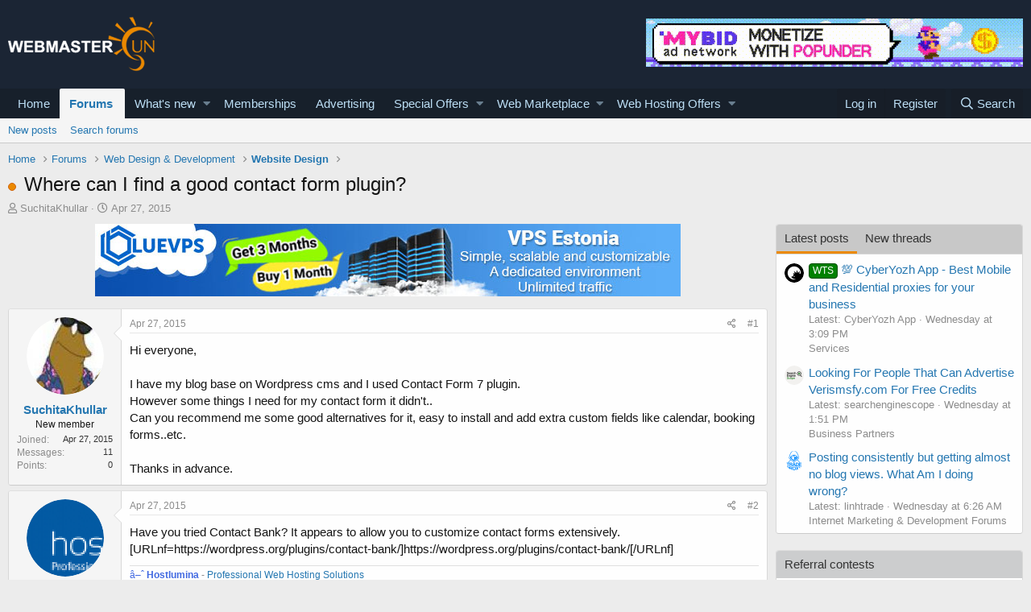

--- FILE ---
content_type: text/html; charset=utf-8
request_url: https://www.webmastersun.com/threads/9525-where-can-i-find-a-good-contact-form-plugin/
body_size: 23232
content:
<!DOCTYPE html>
<html id="XF" lang="en-US" dir="LTR"
	data-app="public"
	data-template="thread_view"
	data-container-key="node-21"
	data-content-key="thread-9525"
	data-logged-in="false"
	data-cookie-prefix="xf_"
	data-csrf="1769135828,9c8cd1bdc6273ff7bc7dc476583e6fec"
	class="has-no-js template-thread_view"
	>
<head>
	<meta charset="utf-8" />
	<meta http-equiv="X-UA-Compatible" content="IE=Edge" />
	<meta name="viewport" content="width=device-width, initial-scale=1, viewport-fit=cover">

	
	
	

	<title>Where can I find a good contact form plugin?</title>

	
		
		<meta name="description" content="Hi everyone,

I have my blog base on Wordpress cms and I used Contact Form 7 plugin.
However some things I need for my contact form it didn&#039;t..
Can you..." />
		<meta property="og:description" content="Hi everyone,

I have my blog base on Wordpress cms and I used Contact Form 7 plugin.
However some things I need for my contact form it didn&#039;t..
Can you recommend me some good alternatives for it, easy to install and add extra custom fields like calendar, booking forms..etc.

Thanks in advance." />
		<meta property="twitter:description" content="Hi everyone,

I have my blog base on Wordpress cms and I used Contact Form 7 plugin.
However some things I need for my contact form it didn&#039;t..
Can you recommend me some good alternatives for it..." />
	
	
		<meta property="og:url" content="https://www.webmastersun.com/threads/9525-where-can-i-find-a-good-contact-form-plugin/" />
	
		<link rel="canonical" href="https://www.webmastersun.com/threads/9525-where-can-i-find-a-good-contact-form-plugin/" />
	

	
		
	
	
	<meta property="og:site_name" content="Webmasters, SEO, Internet Marketing &amp; Digital Marketing Forum" />


	
	
		
	
	
	<meta property="og:type" content="website" />


	
	
		
	
	
	
		<meta property="og:title" content="Where can I find a good contact form plugin?" />
		<meta property="twitter:title" content="Where can I find a good contact form plugin?" />
	


	
	
	
	

	
		<meta name="theme-color" content="#185886" />
	

	
	

	


	<link rel="preload" href="/styles/fonts/fa/fa-regular-400.woff2?_v=5.12.1" as="font" type="font/woff2" crossorigin="anonymous" />


	<link rel="preload" href="/styles/fonts/fa/fa-solid-900.woff2?_v=5.12.1" as="font" type="font/woff2" crossorigin="anonymous" />


<link rel="preload" href="/styles/fonts/fa/fa-brands-400.woff2?_v=5.12.1" as="font" type="font/woff2" crossorigin="anonymous" />

	<link rel="stylesheet" href="/css.php?css=public%3Anormalize.css%2Cpublic%3Acore.less%2Cpublic%3Aapp.less&amp;s=1&amp;l=1&amp;d=1763997746&amp;k=74bfbb3a72b712b5e67219438d0d9830b8377c51" />

	<link rel="stylesheet" href="/css.php?css=public%3AQuestionThreads.less%2Cpublic%3AXf2PostTree.less%2Cpublic%3Aandy_mostposts.less%2Cpublic%3Amessage.less%2Cpublic%3Ashare_controls.less%2Cpublic%3Astructured_list.less%2Cpublic%3Atag.less%2Cpublic%3Aextra.less&amp;s=1&amp;l=1&amp;d=1763997746&amp;k=83d3d113a53d106c326d43d190b80cad50ddd8a8" />
<style>

.tabPanes{padding-top:5px;}
.widget-tabs{overflow: hidden;.tabs-tab {font-size: 13px;}}
.block-tabHeader{background-color:#c8c8c8;}
.block-tabHeader .tabs-tab.is-active{color:#333;border-bottom-color:#EB8900;}
.block-tabHeader a.tabs-tab{color:#333;}
.block-tabHeader a.tabs-tab:hover{color:#333;border-bottom-color:#EB8900;}
.widget--tab .block-minorHeader {display:none;}

</style>
<style>

.tabPanes{padding-top:5px;}
.widget-tabs{overflow: hidden;.tabs-tab {font-size: 13px;}}
.block-tabHeader{background-color:#c8c8c8;}
.block-tabHeader .tabs-tab.is-active{color:#333;border-bottom-color:#EB8900;}
.block-tabHeader a.tabs-tab{color:#333;}
.block-tabHeader a.tabs-tab:hover{color:#333;border-bottom-color:#EB8900;}
.widget--tab .block-minorHeader {display:none;}

</style>

	
		<script src="/js/xf/preamble.min.js?_v=048e98e8"></script>
	


	
		<link rel="icon" type="image/png" href="/favicon.ico" sizes="32x32" />
	
	
	
</head>
<body data-template="thread_view">

<div class="p-pageWrapper" id="top">



<header class="p-header" id="header">
	<div class="p-header-inner">
		<div class="p-header-content">

			<div class="p-header-logo p-header-logo--image">
				<a href="https://www.webmastersun.com">
					<img src="https://www.webmastersun.com/images/logo.png"
						alt="Webmasters, SEO, Internet Marketing &amp; Digital Marketing Forum"
						 />
				</a>
			</div>

			

	
	<a target="_blank" href="https://www.webmastersun.com/view_details1.html"><img class="bst" src="https://www.webmastersun.com/sponsors/mybidio.gif"></a>


		</div>
	</div>
</header>





	<div class="p-navSticky p-navSticky--primary" data-xf-init="sticky-header">
		
	<nav class="p-nav">
		<div class="p-nav-inner">
			<a class="p-nav-menuTrigger" data-xf-click="off-canvas" data-menu=".js-headerOffCanvasMenu" role="button" tabindex="0">
				<i aria-hidden="true"></i>
				<span class="p-nav-menuText">Menu</span>
			</a>

			<div class="p-nav-smallLogo">
				<a href="https://www.webmastersun.com">
					<img src="https://www.webmastersun.com/images/logo.png"
						alt="Webmasters, SEO, Internet Marketing &amp; Digital Marketing Forum"
					 />
				</a>
			</div>

			<div class="p-nav-scroller hScroller" data-xf-init="h-scroller" data-auto-scroll=".p-navEl.is-selected">
				<div class="hScroller-scroll">
					<ul class="p-nav-list js-offCanvasNavSource">
					
						<li>
							
	<div class="p-navEl " >
		

			
	
	<a href="https://www.webmastersun.com"
		class="p-navEl-link "
		
		data-xf-key="1"
		data-nav-id="home">Home</a>


			

		
		
	</div>

						</li>
					
						<li>
							
	<div class="p-navEl is-selected" data-has-children="true">
		

			
	
	<a href="/forums/"
		class="p-navEl-link p-navEl-link--splitMenu "
		
		
		data-nav-id="forums">Forums</a>


			<a data-xf-key="2"
				data-xf-click="menu"
				data-menu-pos-ref="< .p-navEl"
				class="p-navEl-splitTrigger"
				role="button"
				tabindex="0"
				aria-label="Toggle expanded"
				aria-expanded="false"
				aria-haspopup="true"></a>

		
		
			<div class="menu menu--structural" data-menu="menu" aria-hidden="true">
				<div class="menu-content">
					
						
	
	
	<a href="/whats-new/posts/"
		class="menu-linkRow u-indentDepth0 js-offCanvasCopy "
		
		
		data-nav-id="newPosts">New posts</a>

	

					
						
	
	
	<a href="/search/?type=post"
		class="menu-linkRow u-indentDepth0 js-offCanvasCopy "
		
		
		data-nav-id="searchForums">Search forums</a>

	

					
				</div>
			</div>
		
	</div>

						</li>
					
						<li>
							
	<div class="p-navEl " data-has-children="true">
		

			
	
	<a href="/whats-new/"
		class="p-navEl-link p-navEl-link--splitMenu "
		
		
		data-nav-id="whatsNew">What's new</a>


			<a data-xf-key="3"
				data-xf-click="menu"
				data-menu-pos-ref="< .p-navEl"
				class="p-navEl-splitTrigger"
				role="button"
				tabindex="0"
				aria-label="Toggle expanded"
				aria-expanded="false"
				aria-haspopup="true"></a>

		
		
			<div class="menu menu--structural" data-menu="menu" aria-hidden="true">
				<div class="menu-content">
					
						
	
	
	<a href="/whats-new/posts/"
		class="menu-linkRow u-indentDepth0 js-offCanvasCopy "
		 rel="nofollow"
		
		data-nav-id="whatsNewPosts">New posts</a>

	

					
						
	
	
	<a href="/whats-new/profile-posts/"
		class="menu-linkRow u-indentDepth0 js-offCanvasCopy "
		 rel="nofollow"
		
		data-nav-id="whatsNewProfilePosts">New profile posts</a>

	

					
						
	
	
	<a href="/whats-new/latest-activity"
		class="menu-linkRow u-indentDepth0 js-offCanvasCopy "
		 rel="nofollow"
		
		data-nav-id="latestActivity">Latest activity</a>

	

					
						
	
	
	<a href="/whats-new/thread-ratings/"
		class="menu-linkRow u-indentDepth0 js-offCanvasCopy "
		 rel="nofollow"
		
		data-nav-id="BRATR_newThreadRatings">New Thread Ratings</a>

	

					
				</div>
			</div>
		
	</div>

						</li>
					
						<li>
							
	<div class="p-navEl " >
		

			
	
	<a href="https://www.webmastersun.com/account/upgrades"
		class="p-navEl-link "
		
		data-xf-key="4"
		data-nav-id="accountupgrades">Memberships</a>


			

		
		
	</div>

						</li>
					
						<li>
							
	<div class="p-navEl " >
		

			
	
	<a href="/misc/contact"
		class="p-navEl-link "
		
		data-xf-key="5"
		data-nav-id="advertising">Advertising</a>


			

		
		
	</div>

						</li>
					
						<li>
							
	<div class="p-navEl " data-has-children="true">
		

			
	
	<a href="https://www.webmastersun.com/forums/125-special-offers/"
		class="p-navEl-link p-navEl-link--splitMenu "
		
		
		data-nav-id="specialoffers">Special Offers</a>


			<a data-xf-key="6"
				data-xf-click="menu"
				data-menu-pos-ref="< .p-navEl"
				class="p-navEl-splitTrigger"
				role="button"
				tabindex="0"
				aria-label="Toggle expanded"
				aria-expanded="false"
				aria-haspopup="true"></a>

		
		
			<div class="menu menu--structural" data-menu="menu" aria-hidden="true">
				<div class="menu-content">
					
						
	
	
	<a href="https://www.webmastersun.com/forums/163-make-money-online-opportunities/"
		class="menu-linkRow u-indentDepth0 js-offCanvasCopy "
		
		
		data-nav-id="mmoo">Make Money Online Opportunities</a>

	

					
						
	
	
	<a href="https://www.webmastersun.com/forums/127-affiliate-programs-promotion/"
		class="menu-linkRow u-indentDepth0 js-offCanvasCopy "
		
		
		data-nav-id="affiliatepromotion">Affiliate Programs Promotion</a>

	

					
						
	
	
	<a href="https://www.webmastersun.com/forums/162-marketing-seo-services/"
		class="menu-linkRow u-indentDepth0 js-offCanvasCopy "
		
		
		data-nav-id="mseos1">Marketing & SEO Services</a>

	

					
				</div>
			</div>
		
	</div>

						</li>
					
						<li>
							
	<div class="p-navEl " data-has-children="true">
		

			
	
	<a href="https://www.webmastersun.com/forums/32-webmaster-marketplace-buy-sell-or-trade/"
		class="p-navEl-link p-navEl-link--splitMenu "
		
		
		data-nav-id="webmak">Web Marketplace</a>


			<a data-xf-key="7"
				data-xf-click="menu"
				data-menu-pos-ref="< .p-navEl"
				class="p-navEl-splitTrigger"
				role="button"
				tabindex="0"
				aria-label="Toggle expanded"
				aria-expanded="false"
				aria-haspopup="true"></a>

		
		
			<div class="menu menu--structural" data-menu="menu" aria-hidden="true">
				<div class="menu-content">
					
						
	
	
	<a href="https://www.webmastersun.com/forums/41-buy-and-sell-websites/"
		class="menu-linkRow u-indentDepth0 js-offCanvasCopy "
		
		
		data-nav-id="banselwb">Buy and Sell Websites</a>

	

					
						
	
	
	<a href="https://www.webmastersun.com/forums/141-social-networks/"
		class="menu-linkRow u-indentDepth0 js-offCanvasCopy "
		
		
		data-nav-id="ssnof">Social Networks Services</a>

	

					
						
	
	
	<a href="https://www.webmastersun.com/forums/142-writing-translation/"
		class="menu-linkRow u-indentDepth0 js-offCanvasCopy "
		
		
		data-nav-id="wandtra1jd">Writing & Translation</a>

	

					
						
	
	
	<a href="https://www.webmastersun.com/forums/143-video-animation/"
		class="menu-linkRow u-indentDepth0 js-offCanvasCopy "
		
		
		data-nav-id="videoandan">Video & Animation</a>

	

					
						
	
	
	<a href="https://www.webmastersun.com/forums/144-graphics-design/"
		class="menu-linkRow u-indentDepth0 js-offCanvasCopy "
		
		
		data-nav-id="graphidesi">Graphics & Design Services</a>

	

					
						
	
	
	<a href="https://www.webmastersun.com/forums/145-looking-to-hire/"
		class="menu-linkRow u-indentDepth0 js-offCanvasCopy "
		
		
		data-nav-id="lktokhi">Looking To Hire</a>

	

					
						
	
	
	<a href="https://www.webmastersun.com/forums/146-traffic-marketplace/"
		class="menu-linkRow u-indentDepth0 js-offCanvasCopy "
		
		
		data-nav-id="trafficmak">Traffic Marketplace</a>

	

					
						
	
	
	<a href="https://www.webmastersun.com/forums/44-content/"
		class="menu-linkRow u-indentDepth0 js-offCanvasCopy "
		
		
		data-nav-id="contentoffer">Content</a>

	

					
						
	
	
	<a href="https://www.webmastersun.com/forums/147-programming/"
		class="menu-linkRow u-indentDepth0 js-offCanvasCopy "
		
		
		data-nav-id="programseriv">Programming Serivices</a>

	

					
						
	
	
	<a href="https://www.webmastersun.com/forums/46-templates/"
		class="menu-linkRow u-indentDepth0 js-offCanvasCopy "
		
		
		data-nav-id="templofe">Templates</a>

	

					
						
	
	
	<a href="https://www.webmastersun.com/forums/42-domains/"
		class="menu-linkRow u-indentDepth0 js-offCanvasCopy "
		
		
		data-nav-id="buydandom">Buy and Sell Domains</a>

	

					
						
	
	
	<a href="https://www.webmastersun.com/forums/43-advertising/"
		class="menu-linkRow u-indentDepth0 js-offCanvasCopy "
		
		
		data-nav-id="buyandsellads">Buy and Sell Ads</a>

	

					
				</div>
			</div>
		
	</div>

						</li>
					
						<li>
							
	<div class="p-navEl " data-has-children="true">
		

			
	
	<a href="https://www.webmastersun.com/forums/130-web-hosting-offers/"
		class="p-navEl-link p-navEl-link--splitMenu "
		
		
		data-nav-id="webhostingoffers">Web Hosting Offers</a>


			<a data-xf-key="8"
				data-xf-click="menu"
				data-menu-pos-ref="< .p-navEl"
				class="p-navEl-splitTrigger"
				role="button"
				tabindex="0"
				aria-label="Toggle expanded"
				aria-expanded="false"
				aria-haspopup="true"></a>

		
		
			<div class="menu menu--structural" data-menu="menu" aria-hidden="true">
				<div class="menu-content">
					
						
	
	
	<a href="https://www.webmastersun.com/forums/102-shared-hosting-offers/"
		class="menu-linkRow u-indentDepth0 js-offCanvasCopy "
		
		
		data-nav-id="sharedhostingoffers">Shared Hosting Offers</a>

	

					
						
	
	
	<a href="https://www.webmastersun.com/forums/133-reseller-hosting-offers/"
		class="menu-linkRow u-indentDepth0 js-offCanvasCopy "
		
		
		data-nav-id="resellerhostingoffers">Reseller Hosting Offers</a>

	

					
						
	
	
	<a href="https://www.webmastersun.com/forums/131-vps-hosting-offers/"
		class="menu-linkRow u-indentDepth0 js-offCanvasCopy "
		
		
		data-nav-id="vpshostingoffers">VPS Hosting Offers</a>

	

					
						
	
	
	<a href="https://www.webmastersun.com/forums/132-dedicated-hosting-offers/"
		class="menu-linkRow u-indentDepth0 js-offCanvasCopy "
		
		
		data-nav-id="dedicatedhostingoffers">Dedicated Hosting Offers</a>

	

					
						
	
	
	<a href="https://www.webmastersun.com/forums/150-hosted-email-offers/"
		class="menu-linkRow u-indentDepth0 js-offCanvasCopy "
		
		
		data-nav-id="hhemaif">Hosted Email Offers</a>

	

					
						
	
	
	<a href="https://www.webmastersun.com/forums/153-gaming-servers-hosting-offers/"
		class="menu-linkRow u-indentDepth0 js-offCanvasCopy "
		
		
		data-nav-id="gameseof">Gaming Servers Hosting Offers</a>

	

					
						
	
	
	<a href="https://www.webmastersun.com/forums/151-managed-service-provider-offers/"
		class="menu-linkRow u-indentDepth0 js-offCanvasCopy "
		
		
		data-nav-id="manaseof">Managed Service Provider Offers</a>

	

					
						
	
	
	<a href="https://www.webmastersun.com/forums/152-colocation-offers/"
		class="menu-linkRow u-indentDepth0 js-offCanvasCopy "
		
		
		data-nav-id="coloof">Colocation Offers</a>

	

					
						
	
	
	<a href="https://www.webmastersun.com/forums/155-systems-management-offers/"
		class="menu-linkRow u-indentDepth0 js-offCanvasCopy "
		
		
		data-nav-id="syssrof">Systems Management Offers</a>

	

					
						
	
	
	<a href="https://www.webmastersun.com/forums/160-hosting-network-security/"
		class="menu-linkRow u-indentDepth0 js-offCanvasCopy "
		
		
		data-nav-id="hostingsecuof">Hosting & Network Security</a>

	

					
						
	
	
	<a href="https://www.webmastersun.com/forums/156-software-scripts-offers/"
		class="menu-linkRow u-indentDepth0 js-offCanvasCopy "
		
		
		data-nav-id="sofwaresofs">Software & Scripts Offers</a>

	

					
				</div>
			</div>
		
	</div>

						</li>
					
					</ul>
				</div>
			</div>

			<div class="p-nav-opposite">
				<div class="p-navgroup p-account p-navgroup--guest">
					
						<a href="/login/" class="p-navgroup-link p-navgroup-link--textual p-navgroup-link--logIn"
							data-xf-click="overlay" data-follow-redirects="on">
							<span class="p-navgroup-linkText">Log in</span>
						</a>
						
							<a href="/register/" class="p-navgroup-link p-navgroup-link--textual p-navgroup-link--register"
								data-xf-click="overlay" data-follow-redirects="on">
								<span class="p-navgroup-linkText">Register</span>
							</a>
						
					
				</div>

				<div class="p-navgroup p-discovery">
					<a href="/whats-new/"
						class="p-navgroup-link p-navgroup-link--iconic p-navgroup-link--whatsnew"
						aria-label="What&#039;s new"
						title="What&#039;s new">
						<i aria-hidden="true"></i>
						<span class="p-navgroup-linkText">What's new</span>
					</a>

					
						<a href="/search/"
							class="p-navgroup-link p-navgroup-link--iconic p-navgroup-link--search"
							data-xf-click="menu"
							data-xf-key="/"
							aria-label="Search"
							aria-expanded="false"
							aria-haspopup="true"
							title="Search">
							<i aria-hidden="true"></i>
							<span class="p-navgroup-linkText">Search</span>
						</a>
						<div class="menu menu--structural menu--wide" data-menu="menu" aria-hidden="true">
							<form action="/search/search" method="post"
								class="menu-content"
								data-xf-init="quick-search">

								<h3 class="menu-header">Search</h3>
								
								<div class="menu-row">
									
										<div class="inputGroup inputGroup--joined">
											<input type="text" class="input" name="keywords" placeholder="Search…" aria-label="Search" data-menu-autofocus="true" />
											
			<select name="constraints" class="js-quickSearch-constraint input" aria-label="Search within">
				<option value="">Everywhere</option>
<option value="{&quot;search_type&quot;:&quot;post&quot;}">Threads</option>
<option value="{&quot;search_type&quot;:&quot;post&quot;,&quot;c&quot;:{&quot;nodes&quot;:[21],&quot;child_nodes&quot;:1}}">This forum</option>
<option value="{&quot;search_type&quot;:&quot;post&quot;,&quot;c&quot;:{&quot;thread&quot;:9525}}">This thread</option>

			</select>
		
										</div>
									
								</div>

								
								<div class="menu-row">
									<label class="iconic"><input type="checkbox"  name="c[title_only]" value="1" /><i aria-hidden="true"></i><span class="iconic-label">Search titles only</span></label>

								</div>
								
								<div class="menu-row">
									<div class="inputGroup">
										<span class="inputGroup-text" id="ctrl_search_menu_by_member">By:</span>
										<input type="text" class="input" name="c[users]" data-xf-init="auto-complete" placeholder="Member" aria-labelledby="ctrl_search_menu_by_member" />
									</div>
								</div>
								<div class="menu-footer">
									<span class="menu-footer-controls">
										<button type="submit" class="button--primary button button--icon button--icon--search"><span class="button-text">Search</span></button>
										<a href="/search/" class="button"><span class="button-text">Advanced search…</span></a>
									</span>
								</div>

								<input type="hidden" name="_xfToken" value="1769135828,9c8cd1bdc6273ff7bc7dc476583e6fec" />
							</form>
						</div>
					
				</div>
			</div>
		</div>
	</nav>

	</div>
	
	
		<div class="p-sectionLinks">
			<div class="p-sectionLinks-inner hScroller" data-xf-init="h-scroller">
				<div class="hScroller-scroll">
					<ul class="p-sectionLinks-list">
					
						<li>
							
	<div class="p-navEl " >
		

			
	
	<a href="/whats-new/posts/"
		class="p-navEl-link "
		
		data-xf-key="alt+1"
		data-nav-id="newPosts">New posts</a>


			

		
		
	</div>

						</li>
					
						<li>
							
	<div class="p-navEl " >
		

			
	
	<a href="/search/?type=post"
		class="p-navEl-link "
		
		data-xf-key="alt+2"
		data-nav-id="searchForums">Search forums</a>


			

		
		
	</div>

						</li>
					
					</ul>
				</div>
			</div>
		</div>
	



<div class="offCanvasMenu offCanvasMenu--nav js-headerOffCanvasMenu" data-menu="menu" aria-hidden="true" data-ocm-builder="navigation">
	<div class="offCanvasMenu-backdrop" data-menu-close="true"></div>
	<div class="offCanvasMenu-content">
		<div class="offCanvasMenu-header">
			Menu
			<a class="offCanvasMenu-closer" data-menu-close="true" role="button" tabindex="0" aria-label="Close"></a>
		</div>
		
			<div class="p-offCanvasRegisterLink">
				<div class="offCanvasMenu-linkHolder">
					<a href="/login/" class="offCanvasMenu-link" data-xf-click="overlay" data-menu-close="true">
						Log in
					</a>
				</div>
				<hr class="offCanvasMenu-separator" />
				
					<div class="offCanvasMenu-linkHolder">
						<a href="/register/" class="offCanvasMenu-link" data-xf-click="overlay" data-menu-close="true">
							Register
						</a>
					</div>
					<hr class="offCanvasMenu-separator" />
				
			</div>
		
		<div class="js-offCanvasNavTarget"></div>
	</div>
</div>

<div class="p-body">
	<div class="p-body-inner">
		<!--XF:EXTRA_OUTPUT-->

		

		

		
		
	
		<ul class="p-breadcrumbs "
			itemscope itemtype="https://schema.org/BreadcrumbList">
		
			

			
			
				
				
	<li itemprop="itemListElement" itemscope itemtype="https://schema.org/ListItem">
		<a href="https://www.webmastersun.com" itemprop="item">
			<span itemprop="name">Home</span>
		</a>
		<meta itemprop="position" content="1" />
	</li>

			

			
				
				
	<li itemprop="itemListElement" itemscope itemtype="https://schema.org/ListItem">
		<a href="/forums/" itemprop="item">
			<span itemprop="name">Forums</span>
		</a>
		<meta itemprop="position" content="2" />
	</li>

			
			
				
				
	<li itemprop="itemListElement" itemscope itemtype="https://schema.org/ListItem">
		<a href="/forums/20-web-design-development/" itemprop="item">
			<span itemprop="name">Web Design &amp; Development</span>
		</a>
		<meta itemprop="position" content="3" />
	</li>

			
				
				
	<li itemprop="itemListElement" itemscope itemtype="https://schema.org/ListItem">
		<a href="/forums/21-website-design/" itemprop="item">
			<span itemprop="name">Website Design</span>
		</a>
		<meta itemprop="position" content="4" />
	</li>

			

		
		</ul>
	

		

		
	<noscript><div class="blockMessage blockMessage--important blockMessage--iconic u-noJsOnly">JavaScript is disabled. For a better experience, please enable JavaScript in your browser before proceeding.</div></noscript>

		
	<!--[if lt IE 9]><div class="blockMessage blockMessage&#45;&#45;important blockMessage&#45;&#45;iconic">You are using an out of date browser. It  may not display this or other websites correctly.<br />You should upgrade or use an <a href="https://www.google.com/chrome/browser/" target="_blank">alternative browser</a>.</div><![endif]-->


		
			<div class="p-body-header">
			
				
					<div class="p-title ">
					
						
							<h1 class="p-title-value">
	
	
	
	<!-- Shape -->
	
		<span class="QT_question_mark QT_question_mark_shape QT_unsolved"
			  title="Unsolved"></span>
	

	<!-- Icon -->
	

	<!-- Image -->
	

Where can I find a good contact form plugin?</h1>
						
						
					
					</div>
				

				
					<div class="p-description">
	<ul class="listInline listInline--bullet">
		<li>
			<i class="fa--xf far fa-user" aria-hidden="true" title="Thread starter"></i>
			<span class="u-srOnly">Thread starter</span>

			<a href="/members/suchitakhullar.9481/" class="username  u-concealed" dir="auto" data-user-id="9481" data-xf-init="member-tooltip">SuchitaKhullar</a>
		</li>
		<li>
			<i class="fa--xf far fa-clock" aria-hidden="true" title="Start date"></i>
			<span class="u-srOnly">Start date</span>

			<a href="/threads/9525-where-can-i-find-a-good-contact-form-plugin/" class="u-concealed"><time  class="u-dt" dir="auto" datetime="2015-04-27T14:02:22+0100" data-time="1430139742" data-date-string="Apr 27, 2015" data-time-string="2:02 PM" title="Apr 27, 2015 at 2:02 PM">Apr 27, 2015</time></a>
		</li>
		
	</ul>
</div>
				
			
			</div>
		

		<div class="p-body-main p-body-main--withSidebar ">
			

			<div class="p-body-content">
				
				<div class="p-body-pageContent">
	














	
	
	
		
	
	
	


	
	
	
		
	
	
	


	
	
		
	
	
	


	
	












	

	
		
	







	






	
	<center><div class="bnbht mgb10"><a target="_blank" href="https://www.webmastersun.com/view_details1.html"><img src="https://www.webmastersun.com/sponsors/bluevps.jpg"></a></div></center>



	

	

	



<div class="block block--messages" data-xf-init="" data-type="post" data-href="/inline-mod/">

	
	


	<div class="block-outer"></div>

	<div class="block-outer js-threadStatusField"></div>

	<div class="block-container lbContainer"
		data-xf-init="lightbox select-to-quote"
		data-message-selector=".js-post"
		data-lb-id="thread-9525"
		data-lb-universal="0">

		<div class="block-body js-replyNewMessageContainer">
			
				
					
	
	
	
	<article class="message message--post js-post js-inlineModContainer  "

		data-author="SuchitaKhullar"
		data-content="post-55942"
		
			data-parent="0"
		
		id="js-post-55942">

		<span class="u-anchorTarget" id="post-55942"></span>

		<div class="message-inner">
			<div class="message-cell message-cell--user">
				

	<section itemscope itemtype="https://schema.org/Person" class="message-user">
		<div class="message-avatar ">
			<div class="message-avatar-wrapper">
				<a href="/members/suchitakhullar.9481/" class="avatar avatar--m" data-user-id="9481" data-xf-init="member-tooltip">
			<img src="/data/avatars/m/9/9481.jpg?1589021218"  alt="SuchitaKhullar" class="avatar-u9481-m" itemprop="image" /> 
		</a>
				
			</div>
		</div>
		<div class="message-userDetails">
			<h4 class="message-name"><a href="/members/suchitakhullar.9481/" class="username " dir="auto" data-user-id="9481" data-xf-init="member-tooltip" itemprop="name">SuchitaKhullar</a></h4>
			<h5 class="userTitle message-userTitle" dir="auto" itemprop="jobTitle">New member</h5>
			
		</div>
		
			
			
				<div class="message-userExtras">
				
					
						<dl class="pairs pairs--justified">
							<dt>Joined</dt>
							<dd>Apr 27, 2015</dd>
						</dl>
					
					
						<dl class="pairs pairs--justified">
							<dt>Messages</dt>
							<dd>11</dd>
						</dl>
					
					
					
						<dl class="pairs pairs--justified">
							<dt>Points</dt>
							<dd>0</dd>
						</dl>
					
					
					
					
					
				
				</div>
			
		
		<span class="message-userArrow"></span>
	</section>

			</div>
			<div class="message-cell message-cell--main">
				<div class="message-main js-post55942-quickEditTarget">

					<header class="message-attribution message-attribution--split">
						<div class="message-attribution-main">
							<a href="/threads/9525-where-can-i-find-a-good-contact-form-plugin/post-55942" class="u-concealed"
								rel="nofollow">
								<time  class="u-dt" dir="auto" datetime="2015-04-27T14:02:22+0100" data-time="1430139742" data-date-string="Apr 27, 2015" data-time-string="2:02 PM" title="Apr 27, 2015 at 2:02 PM">Apr 27, 2015</time>
							</a>
						</div>

						<ul class="message-attribution-opposite message-attribution-opposite--list">

							
							<li>
								<a href="/threads/9525-where-can-i-find-a-good-contact-form-plugin/post-55942"
									data-xf-init="share-tooltip" data-href="/posts/55942/share"
									rel="nofollow">
									<i class="fa--xf far fa-share-alt" aria-hidden="true"></i>
								</a>
							</li>
							
							
								<li>
									<a href="/threads/9525-where-can-i-find-a-good-contact-form-plugin/post-55942" rel="nofollow">
										#1
									</a>
								</li>
							
						</ul>
					</header>

					<div class="message-content js-messageContent">

						
						
						

						<div class="message-userContent lbContainer js-lbContainer "
							data-lb-id="post-55942"
							data-lb-caption-desc="SuchitaKhullar &middot; Apr 27, 2015 at 2:02 PM">

							
								

	

							

							
	<article class="message-body js-selectToQuote"
>

<div class="fright">
	
		
	
</div>
								



								<div class="bbWrapper">Hi everyone,<br />
<br />
I have my blog base on Wordpress cms and I used Contact Form 7 plugin.<br />
However some things I need for my contact form it didn't..<br />
Can you recommend me some good alternatives for it, easy to install and add extra custom fields like calendar, booking forms..etc.<br />
<br />
Thanks in advance.</div>
								<div class="js-selectToQuoteEnd">&nbsp;</div>
								
							</article>

							
								

	

							

							
						</div>

						

						
	

					</div>

					<footer class="message-footer">
						

						<div class="reactionsBar js-reactionsList ">
							
						</div>

						<div class="js-historyTarget message-historyTarget toggleTarget" data-href="trigger-href"></div>
					
    
    
    

    

    <div class="Xf2PostTreeReplies Xf2PostTreeReplies-post55942">
        
    </div>



</footer>
				</div>
			</div>
			
		</div>
	</article>

	

				

			
				
					
	
	
	
	<article class="message message--post js-post js-inlineModContainer  "

		data-author="Hostlumina"
		data-content="post-55943"
		
			data-parent="0"
		
		id="js-post-55943">

		<span class="u-anchorTarget" id="post-55943"></span>

		<div class="message-inner">
			<div class="message-cell message-cell--user">
				

	<section itemscope itemtype="https://schema.org/Person" class="message-user">
		<div class="message-avatar ">
			<div class="message-avatar-wrapper">
				<a href="/members/hostlumina.9387/" class="avatar avatar--m" data-user-id="9387" data-xf-init="member-tooltip">
			<img src="/data/avatars/m/9/9387.jpg?1589021199"  alt="Hostlumina" class="avatar-u9387-m" itemprop="image" /> 
		</a>
				
			</div>
		</div>
		<div class="message-userDetails">
			<h4 class="message-name"><a href="/members/hostlumina.9387/" class="username " dir="auto" data-user-id="9387" data-xf-init="member-tooltip" itemprop="name">Hostlumina</a></h4>
			<h5 class="userTitle message-userTitle" dir="auto" itemprop="jobTitle">New member</h5>
			
		</div>
		
			
			
				<div class="message-userExtras">
				
					
						<dl class="pairs pairs--justified">
							<dt>Joined</dt>
							<dd>Apr 16, 2015</dd>
						</dl>
					
					
						<dl class="pairs pairs--justified">
							<dt>Messages</dt>
							<dd>64</dd>
						</dl>
					
					
					
						<dl class="pairs pairs--justified">
							<dt>Points</dt>
							<dd>0</dd>
						</dl>
					
					
					
					
					
				
				</div>
			
		
		<span class="message-userArrow"></span>
	</section>

			</div>
			<div class="message-cell message-cell--main">
				<div class="message-main js-post55943-quickEditTarget">

					<header class="message-attribution message-attribution--split">
						<div class="message-attribution-main">
							<a href="/threads/9525-where-can-i-find-a-good-contact-form-plugin/post-55943" class="u-concealed"
								rel="nofollow">
								<time  class="u-dt" dir="auto" datetime="2015-04-27T14:21:39+0100" data-time="1430140899" data-date-string="Apr 27, 2015" data-time-string="2:21 PM" title="Apr 27, 2015 at 2:21 PM">Apr 27, 2015</time>
							</a>
						</div>

						<ul class="message-attribution-opposite message-attribution-opposite--list">

							
							<li>
								<a href="/threads/9525-where-can-i-find-a-good-contact-form-plugin/post-55943"
									data-xf-init="share-tooltip" data-href="/posts/55943/share"
									rel="nofollow">
									<i class="fa--xf far fa-share-alt" aria-hidden="true"></i>
								</a>
							</li>
							
							
								<li>
									<a href="/threads/9525-where-can-i-find-a-good-contact-form-plugin/post-55943" rel="nofollow">
										#2
									</a>
								</li>
							
						</ul>
					</header>

					<div class="message-content js-messageContent">

						
						
						

						<div class="message-userContent lbContainer js-lbContainer "
							data-lb-id="post-55943"
							data-lb-caption-desc="Hostlumina &middot; Apr 27, 2015 at 2:21 PM">

							

							
	<article class="message-body js-selectToQuote"
>

<div class="fright">
	
		
	
</div>
								



								<div class="bbWrapper">Have you tried Contact Bank?  It appears to allow you to customize contact forms extensively.  [URLnf=https://wordpress.org/plugins/contact-bank/]https://wordpress.org/plugins/contact-bank/[/URLnf]</div>
								<div class="js-selectToQuoteEnd">&nbsp;</div>
								
							</article>

							

							
						</div>

						

						
	
		
			<aside class="message-signature">
			
				<div class="bbWrapper"><span style="color: RoyalBlue">â–ˆ</span><span style="color: RoyalBlue"><b> Hostlumina</b></span> - <a href="http://www.hostlumina.com" target="_blank" class="link link--external">Professional Web Hosting Solutions</a><br />
<span style="color: Silver">â–ˆ</span> Canadian and US Shared Hosting - Domain Registrations - SSL Certificates<br />
<span style="color: RoyalBlue">â–ˆ</span> <a href="http://www.hostlumina.com" target="_blank" class="link link--external">http://www.hostlumina.com</a></div>
			
			</aside>
		
	

					</div>

					<footer class="message-footer">
						

						<div class="reactionsBar js-reactionsList is-active">
							
	
	
		<ul class="reactionSummary">
		
			<li><span class="reaction reaction--small reaction--1" data-reaction-id="1"><i aria-hidden="true"></i><img src="[data-uri]" class="reaction-sprite js-reaction" alt="Like" title="Like" /></span></li>
		
		</ul>
	


<span class="u-srOnly">Reactions:</span>
<a class="reactionsBar-link" href="/posts/55943/reactions" data-xf-click="overlay" data-cache="false"><bdi>SuchitaKhullar</bdi></a>
						</div>

						<div class="js-historyTarget message-historyTarget toggleTarget" data-href="trigger-href"></div>
					
    
    
    

    

    <div class="Xf2PostTreeReplies Xf2PostTreeReplies-post55943 active">
        
            
                
	
	
	
	<article class="message message--post js-post js-inlineModContainer  "

		data-author="SuchitaKhullar"
		data-content="post-55949"
		
			data-parent="55943"
		
		id="js-post-55949">

		<span class="u-anchorTarget" id="post-55949"></span>

		<div class="message-inner">
			<div class="message-cell message-cell--user">
				

	<section itemscope itemtype="https://schema.org/Person" class="message-user">
		<div class="message-avatar ">
			<div class="message-avatar-wrapper">
				<a href="/members/suchitakhullar.9481/" class="avatar avatar--m" data-user-id="9481" data-xf-init="member-tooltip">
			<img src="/data/avatars/m/9/9481.jpg?1589021218"  alt="SuchitaKhullar" class="avatar-u9481-m" itemprop="image" /> 
		</a>
				
			</div>
		</div>
		<div class="message-userDetails">
			<h4 class="message-name"><a href="/members/suchitakhullar.9481/" class="username " dir="auto" data-user-id="9481" data-xf-init="member-tooltip" itemprop="name">SuchitaKhullar</a></h4>
			<h5 class="userTitle message-userTitle" dir="auto" itemprop="jobTitle">New member</h5>
			
		</div>
		
			
			
				<div class="message-userExtras">
				
					
						<dl class="pairs pairs--justified">
							<dt>Joined</dt>
							<dd>Apr 27, 2015</dd>
						</dl>
					
					
						<dl class="pairs pairs--justified">
							<dt>Messages</dt>
							<dd>11</dd>
						</dl>
					
					
					
						<dl class="pairs pairs--justified">
							<dt>Points</dt>
							<dd>0</dd>
						</dl>
					
					
					
					
					
				
				</div>
			
		
		<span class="message-userArrow"></span>
	</section>

			</div>
			<div class="message-cell message-cell--main">
				<div class="message-main js-post55949-quickEditTarget">

					<header class="message-attribution message-attribution--split">
						<div class="message-attribution-main">
							<a href="/threads/9525-where-can-i-find-a-good-contact-form-plugin/post-55949" class="u-concealed"
								rel="nofollow">
								<time  class="u-dt" dir="auto" datetime="2015-04-27T14:46:39+0100" data-time="1430142399" data-date-string="Apr 27, 2015" data-time-string="2:46 PM" title="Apr 27, 2015 at 2:46 PM">Apr 27, 2015</time>
							</a>
						</div>

						<ul class="message-attribution-opposite message-attribution-opposite--list">

							
							<li>
								<a href="/threads/9525-where-can-i-find-a-good-contact-form-plugin/post-55949"
									data-xf-init="share-tooltip" data-href="/posts/55949/share"
									rel="nofollow">
									<i class="fa--xf far fa-share-alt" aria-hidden="true"></i>
								</a>
							</li>
							
							
								<li>
									<a href="/threads/9525-where-can-i-find-a-good-contact-form-plugin/post-55949" rel="nofollow">
										#4
									</a>
								</li>
							
						</ul>
					</header>

					<div class="message-content js-messageContent">

						
						
						

						<div class="message-userContent lbContainer js-lbContainer "
							data-lb-id="post-55949"
							data-lb-caption-desc="SuchitaKhullar &middot; Apr 27, 2015 at 2:46 PM">

							

							
	<article class="message-body js-selectToQuote"
>

<div class="fright">
	
		
	
</div>
								


    <a href="/members/suchitakhullar.9481/" class="username " dir="auto" data-user-id="9481" data-xf-init="member-tooltip" itemprop="name">SuchitaKhullar</a>


								<div class="bbWrapper">I have not tried yet but I will try as your suggestion.<br />
Let me see what it will give me.</div>
								<div class="js-selectToQuoteEnd">&nbsp;</div>
								
							</article>

							

							
						</div>

						

						
	

					</div>

					<footer class="message-footer">
						
							<div class="message-actionBar actionBar">
								
									

									
										<div class="actionBar-set actionBar-set--internal">
										
											

											
    <span class="actionBar-action actionBar-action--Xf2PostTreeReplyAttribution">
        <a href="/threads/9525-where-can-i-find-a-good-contact-form-plugin/post-55949" class="u-concealed" rel="nofollow">
            <time  class="u-dt" dir="auto" datetime="2015-04-27T14:46:39+0100" data-time="1430142399" data-date-string="Apr 27, 2015" data-time-string="2:46 PM" title="Apr 27, 2015 at 2:46 PM">Apr 27, 2015</time>
        </a>
    </span>




											
											
											
											
											
											
											
											

											
										
										</div>
									

								
							</div>
						

						<div class="reactionsBar js-reactionsList ">
							
						</div>

						<div class="js-historyTarget message-historyTarget toggleTarget" data-href="trigger-href"></div>
					
    
    
    

    

    <div class="Xf2PostTreeReplies Xf2PostTreeReplies-post55949">
        
    </div>



</footer>
				</div>
			</div>
			
		</div>
	</article>

	

            
        
    </div>



</footer>
				</div>
			</div>
			
		</div>
	</article>

	

				

			
				
					
	
	
	
	<article class="message message--post js-post js-inlineModContainer  "

		data-author="elcidofaguy"
		data-content="post-55944"
		
			data-parent="0"
		
		id="js-post-55944">

		<span class="u-anchorTarget" id="post-55944"></span>

		<div class="message-inner">
			<div class="message-cell message-cell--user">
				

	<section itemscope itemtype="https://schema.org/Person" class="message-user">
		<div class="message-avatar ">
			<div class="message-avatar-wrapper">
				<a href="/members/elcidofaguy.8430/" class="avatar avatar--m" data-user-id="8430" data-xf-init="member-tooltip">
			<img src="/data/avatars/m/8/8430.jpg?1706627383" srcset="/data/avatars/l/8/8430.jpg?1706627383 2x" alt="elcidofaguy" class="avatar-u8430-m" itemprop="image" /> 
		</a>
				
			</div>
		</div>
		<div class="message-userDetails">
			<h4 class="message-name"><a href="/members/elcidofaguy.8430/" class="username " dir="auto" data-user-id="8430" data-xf-init="member-tooltip" itemprop="name">elcidofaguy</a></h4>
			<h5 class="userTitle message-userTitle" dir="auto" itemprop="jobTitle">Well-known member</h5>
			
		</div>
		
			
			
				<div class="message-userExtras">
				
					
						<dl class="pairs pairs--justified">
							<dt>Joined</dt>
							<dd>Jan 13, 2015</dd>
						</dl>
					
					
						<dl class="pairs pairs--justified">
							<dt>Messages</dt>
							<dd>1,281</dd>
						</dl>
					
					
					
						<dl class="pairs pairs--justified">
							<dt>Points</dt>
							<dd>113</dd>
						</dl>
					
					
					
					
					
				
				</div>
			
		
		<span class="message-userArrow"></span>
	</section>

			</div>
			<div class="message-cell message-cell--main">
				<div class="message-main js-post55944-quickEditTarget">

					<header class="message-attribution message-attribution--split">
						<div class="message-attribution-main">
							<a href="/threads/9525-where-can-i-find-a-good-contact-form-plugin/post-55944" class="u-concealed"
								rel="nofollow">
								<time  class="u-dt" dir="auto" datetime="2015-04-27T14:22:44+0100" data-time="1430140964" data-date-string="Apr 27, 2015" data-time-string="2:22 PM" title="Apr 27, 2015 at 2:22 PM">Apr 27, 2015</time>
							</a>
						</div>

						<ul class="message-attribution-opposite message-attribution-opposite--list">

							
							<li>
								<a href="/threads/9525-where-can-i-find-a-good-contact-form-plugin/post-55944"
									data-xf-init="share-tooltip" data-href="/posts/55944/share"
									rel="nofollow">
									<i class="fa--xf far fa-share-alt" aria-hidden="true"></i>
								</a>
							</li>
							
							
								<li>
									<a href="/threads/9525-where-can-i-find-a-good-contact-form-plugin/post-55944" rel="nofollow">
										#3
									</a>
								</li>
							
						</ul>
					</header>

					<div class="message-content js-messageContent">

						
						
						

						<div class="message-userContent lbContainer js-lbContainer "
							data-lb-id="post-55944"
							data-lb-caption-desc="elcidofaguy &middot; Apr 27, 2015 at 2:22 PM">

							

							
	<article class="message-body js-selectToQuote"
>

<div class="fright">
	
		
	
</div>
								



								<div class="bbWrapper">You can add custom fields to contact form 7 easily as well as calendars with add-on plugins such as [URLnf=&quot;https://wordpress.org/plugins/contact-form-7-datepicker/&quot;]datepicker [/URLnf].. The same also applies with captcha's with regards to add ons.. <br />
<br />
As far as free solutions go contact form 7 plus the add-on plugins is probably the best you will find, otherwise you'll have to opt to use a paid professional plugin... <br />
<br />
I just found a list of ~69 WP plugins reviewed [URLnf=&quot;http://premium.wpmudev.org/blog/69-best-wordpress-contact-form-plugins/&quot;]here[/URLnf].. For sure one of those must have the functionality you are looking for....</div>
								<div class="js-selectToQuoteEnd">&nbsp;</div>
								
							</article>

							

							
						</div>

						

						
	
		
			<aside class="message-signature">
			
				<div class="bbWrapper"><div style="text-align: center">&#8203;</div></div>
			
			</aside>
		
	

					</div>

					<footer class="message-footer">
						

						<div class="reactionsBar js-reactionsList is-active">
							
	
	
		<ul class="reactionSummary">
		
			<li><span class="reaction reaction--small reaction--1" data-reaction-id="1"><i aria-hidden="true"></i><img src="[data-uri]" class="reaction-sprite js-reaction" alt="Like" title="Like" /></span></li>
		
		</ul>
	


<span class="u-srOnly">Reactions:</span>
<a class="reactionsBar-link" href="/posts/55944/reactions" data-xf-click="overlay" data-cache="false"><bdi>SuchitaKhullar</bdi></a>
						</div>

						<div class="js-historyTarget message-historyTarget toggleTarget" data-href="trigger-href"></div>
					
    
    
    

    

    <div class="Xf2PostTreeReplies Xf2PostTreeReplies-post55944">
        
    </div>



</footer>
				</div>
			</div>
			
		</div>
	</article>

	

				

			
		</div>
	</div>

	
		<div class="block-outer block-outer--after">
			
				
				
				
					<div class="block-outer-opposite">
						
							<a href="/login/" class="button--link button" data-xf-click="overlay"><span class="button-text">
								You must log in or register to reply here.
							</span></a>
						
					</div>
				
			
		</div>
	

	
	

</div>



	

	

	





<div class="blockMessage blockMessage--none">
	
	
		
		<div class="shareButtons shareButtons--iconic" data-xf-init="share-buttons" data-page-url="" data-page-title="" data-page-desc="">
			
				<span class="shareButtons-label">Share:</span>
			

			<div class="shareButtons-buttons">
				

					
						<a class="shareButtons-button shareButtons-button--brand shareButtons-button--facebook" data-href="https://www.facebook.com/sharer.php?u={url}">
							<i aria-hidden="true"></i>
							<span>Facebook</span>
						</a>
					

					
						<a class="shareButtons-button shareButtons-button--brand shareButtons-button--twitter" data-href="https://twitter.com/intent/tweet?url={url}&amp;text={title}">
							<i aria-hidden="true"></i>
							<span>Twitter</span>
						</a>
					

					
						<a class="shareButtons-button shareButtons-button--brand shareButtons-button--reddit" data-href="https://reddit.com/submit?url={url}&amp;title={title}">
							<i aria-hidden="true"></i>
							<span>Reddit</span>
						</a>
					

					
						<a class="shareButtons-button shareButtons-button--brand shareButtons-button--pinterest" data-href="https://pinterest.com/pin/create/bookmarklet/?url={url}&amp;description={title}">
							<i aria-hidden="true"></i>
							<span>Pinterest</span>
						</a>
					

					
						<a class="shareButtons-button shareButtons-button--brand shareButtons-button--tumblr" data-href="https://www.tumblr.com/widgets/share/tool?canonicalUrl={url}&amp;title={title}">
							<i aria-hidden="true"></i>
							<span>Tumblr</span>
						</a>
					

					
						<a class="shareButtons-button shareButtons-button--brand shareButtons-button--whatsApp" data-href="https://api.whatsapp.com/send?text={title}&nbsp;{url}">
							<i aria-hidden="true"></i>
							<span>WhatsApp</span>
						</a>
					

					
						<a class="shareButtons-button shareButtons-button--email" data-href="mailto:?subject={title}&amp;body={url}">
							<i aria-hidden="true"></i>
							<span>Email</span>
						</a>
					

					
						<a class="shareButtons-button shareButtons-button--link is-hidden" data-clipboard="{url}">
							<i aria-hidden="true"></i>
							<span>Link</span>
						</a>
					
				
			</div>
		</div>
	

</div>


	
    
    <div class="block similarthreads-wide">
        <div class="block-container">
  			<div class="bgclfb">Older threads</div>	
			<div class="structItemContainer-group js-threadList">				
						<div class="structItemContainer-group js-threadList">
							
								

	

	<div class="structItem structItem--thread js-inlineModContainer js-threadListItem-9523" data-author="Ruben Matos">
		<div class="structItem-cell structItem-cell--icon">
			<div class="structItem-iconContainer">
				<a href="/members/ruben-matos.7065/" class="avatar avatar--s" data-user-id="7065" data-xf-init="member-tooltip">
			<img src="/data/avatars/s/7/7065.jpg?1589020997"  alt="Ruben Matos" class="avatar-u7065-s" /> 
		</a>
				
			</div>
		</div>
		<div class="structItem-cell structItem-cell--main" data-xf-init="touch-proxy">
			

			<div class="structItem-title">
				
				
				<a href="/threads/9523-what-is-static-liquid-adaptive-or-responsive-page-layout/" class="" data-tp-primary="on" data-xf-init="preview-tooltip" data-preview-url="/threads/9523-what-is-static-liquid-adaptive-or-responsive-page-layout/preview">What is Static, Liquid, Adaptive or Responsive Page Layout?</a>
			</div>

			<div class="structItem-minor">
				

				
					<ul class="structItem-parts">
						<li><a href="/members/ruben-matos.7065/" class="username " dir="auto" data-user-id="7065" data-xf-init="member-tooltip">Ruben Matos</a></li>
						<li class="structItem-startDate"><time  class="u-dt" dir="auto" datetime="2015-04-27T07:51:42+0100" data-time="1430117502" data-date-string="Apr 27, 2015" data-time-string="7:51 AM" title="Apr 27, 2015 at 7:51 AM">Apr 27, 2015</time></li>
						
							<li><a href="/forums/21-website-design/">Website Design</a></li>
						
					</ul>

					
				
			</div>
		</div>
		<div class="structItem-cell structItem-cell--meta" title="first_message_likes: 0">
			<dl class="pairs pairs--justified">
				<dt>Replies</dt>
				<dd>4</dd>
			</dl>
			<dl class="pairs pairs--justified structItem-minor">
				<dt>Views</dt>
				<dd>3,841</dd>
			</dl>
		</div>
		<div class="structItem-cell structItem-cell--latest">
			
				<time  class="structItem-latestDate u-dt" dir="auto" datetime="2015-06-15T11:32:30+0100" data-time="1434364350" data-date-string="Jun 15, 2015" data-time-string="11:32 AM" title="Jun 15, 2015 at 11:32 AM">Jun 15, 2015</time>
				<div class="structItem-minor">
					
						<a href="/members/arronmattwills.5395/" class="username " dir="auto" data-user-id="5395" data-xf-init="member-tooltip">arronmattwills</a>
					
				</div>
			
		</div>
	</div>

							
								

	

	<div class="structItem structItem--thread js-inlineModContainer js-threadListItem-9522" data-author="Harry P">
		<div class="structItem-cell structItem-cell--icon">
			<div class="structItem-iconContainer">
				<a href="/members/harry-p.8636/" class="avatar avatar--s" data-user-id="8636" data-xf-init="member-tooltip">
			<img src="/data/avatars/s/8/8636.jpg?1589021126"  alt="Harry P" class="avatar-u8636-s" /> 
		</a>
				
			</div>
		</div>
		<div class="structItem-cell structItem-cell--main" data-xf-init="touch-proxy">
			

			<div class="structItem-title">
				
				
				<a href="/threads/9522-how-much-do-you-usually-pay-for-landing-pages/" class="" data-tp-primary="on" data-xf-init="preview-tooltip" data-preview-url="/threads/9522-how-much-do-you-usually-pay-for-landing-pages/preview">How much do you usually pay for landing pages ?</a>
			</div>

			<div class="structItem-minor">
				

				
					<ul class="structItem-parts">
						<li><a href="/members/harry-p.8636/" class="username " dir="auto" data-user-id="8636" data-xf-init="member-tooltip">Harry P</a></li>
						<li class="structItem-startDate"><time  class="u-dt" dir="auto" datetime="2015-04-27T06:06:12+0100" data-time="1430111172" data-date-string="Apr 27, 2015" data-time-string="6:06 AM" title="Apr 27, 2015 at 6:06 AM">Apr 27, 2015</time></li>
						
							<li><a href="/forums/108-online-internet-marketing/">Online Internet Marketing</a></li>
						
					</ul>

					
				
			</div>
		</div>
		<div class="structItem-cell structItem-cell--meta" title="first_message_likes: 0">
			<dl class="pairs pairs--justified">
				<dt>Replies</dt>
				<dd>1</dd>
			</dl>
			<dl class="pairs pairs--justified structItem-minor">
				<dt>Views</dt>
				<dd>2,631</dd>
			</dl>
		</div>
		<div class="structItem-cell structItem-cell--latest">
			
				<time  class="structItem-latestDate u-dt" dir="auto" datetime="2015-04-27T12:59:24+0100" data-time="1430135964" data-date-string="Apr 27, 2015" data-time-string="12:59 PM" title="Apr 27, 2015 at 12:59 PM">Apr 27, 2015</time>
				<div class="structItem-minor">
					
						<a href="/members/suchitakhullar.9481/" class="username " dir="auto" data-user-id="9481" data-xf-init="member-tooltip">SuchitaKhullar</a>
					
				</div>
			
		</div>
	</div>

							
								

	

	<div class="structItem structItem--thread js-inlineModContainer js-threadListItem-9521" data-author="McCauley">
		<div class="structItem-cell structItem-cell--icon">
			<div class="structItem-iconContainer">
				<a href="/members/mccauley.5242/" class="avatar avatar--s" data-user-id="5242" data-xf-init="member-tooltip">
			<img src="/data/avatars/s/5/5242.jpg?1589020924"  alt="McCauley" class="avatar-u5242-s" /> 
		</a>
				
			</div>
		</div>
		<div class="structItem-cell structItem-cell--main" data-xf-init="touch-proxy">
			

			<div class="structItem-title">
				
				
				<a href="/threads/9521-article-marketing-vs-video-marketing/" class="" data-tp-primary="on" data-xf-init="preview-tooltip" data-preview-url="/threads/9521-article-marketing-vs-video-marketing/preview">Article Marketing vs. Video Marketing</a>
			</div>

			<div class="structItem-minor">
				

				
					<ul class="structItem-parts">
						<li><a href="/members/mccauley.5242/" class="username " dir="auto" data-user-id="5242" data-xf-init="member-tooltip">McCauley</a></li>
						<li class="structItem-startDate"><time  class="u-dt" dir="auto" datetime="2015-04-27T05:49:00+0100" data-time="1430110140" data-date-string="Apr 27, 2015" data-time-string="5:49 AM" title="Apr 27, 2015 at 5:49 AM">Apr 27, 2015</time></li>
						
							<li><a href="/forums/108-online-internet-marketing/">Online Internet Marketing</a></li>
						
					</ul>

					
				
			</div>
		</div>
		<div class="structItem-cell structItem-cell--meta" title="first_message_likes: 0">
			<dl class="pairs pairs--justified">
				<dt>Replies</dt>
				<dd>5</dd>
			</dl>
			<dl class="pairs pairs--justified structItem-minor">
				<dt>Views</dt>
				<dd>12,599</dd>
			</dl>
		</div>
		<div class="structItem-cell structItem-cell--latest">
			
				<time  class="structItem-latestDate u-dt" dir="auto" datetime="2015-06-03T00:16:08+0100" data-time="1433286968" data-date-string="Jun 3, 2015" data-time-string="12:16 AM" title="Jun 3, 2015 at 12:16 AM">Jun 3, 2015</time>
				<div class="structItem-minor">
					
						<a href="/members/webmaster-xochitl.9737/" class="username " dir="auto" data-user-id="9737" data-xf-init="member-tooltip">Webmaster.Xochitl</a>
					
				</div>
			
		</div>
	</div>

							
								

	

	<div class="structItem structItem--thread js-inlineModContainer js-threadListItem-9520" data-author="pabitra">
		<div class="structItem-cell structItem-cell--icon">
			<div class="structItem-iconContainer">
				<a href="/members/pabitra.7695/" class="avatar avatar--s" data-user-id="7695" data-xf-init="member-tooltip">
			<img src="/data/avatars/s/7/7695.jpg?1589021033"  alt="pabitra" class="avatar-u7695-s" /> 
		</a>
				
			</div>
		</div>
		<div class="structItem-cell structItem-cell--main" data-xf-init="touch-proxy">
			

			<div class="structItem-title">
				
				
				<a href="/threads/9520-links-from-user-profiles/" class="" data-tp-primary="on" data-xf-init="preview-tooltip" data-preview-url="/threads/9520-links-from-user-profiles/preview">Links from user profiles?</a>
			</div>

			<div class="structItem-minor">
				

				
					<ul class="structItem-parts">
						<li><a href="/members/pabitra.7695/" class="username " dir="auto" data-user-id="7695" data-xf-init="member-tooltip">pabitra</a></li>
						<li class="structItem-startDate"><time  class="u-dt" dir="auto" datetime="2015-04-27T05:45:46+0100" data-time="1430109946" data-date-string="Apr 27, 2015" data-time-string="5:45 AM" title="Apr 27, 2015 at 5:45 AM">Apr 27, 2015</time></li>
						
							<li><a href="/forums/4-google/">Google</a></li>
						
					</ul>

					
						<span class="structItem-pageJump">
						
							<a href="/threads/9520-links-from-user-profiles/page-2">2</a>
						
						</span>
					
				
			</div>
		</div>
		<div class="structItem-cell structItem-cell--meta" title="first_message_likes: 0">
			<dl class="pairs pairs--justified">
				<dt>Replies</dt>
				<dd>23</dd>
			</dl>
			<dl class="pairs pairs--justified structItem-minor">
				<dt>Views</dt>
				<dd>11,710</dd>
			</dl>
		</div>
		<div class="structItem-cell structItem-cell--latest">
			
				<time  class="structItem-latestDate u-dt" dir="auto" datetime="2015-06-28T16:54:58+0100" data-time="1435506898" data-date-string="Jun 28, 2015" data-time-string="4:54 PM" title="Jun 28, 2015 at 4:54 PM">Jun 28, 2015</time>
				<div class="structItem-minor">
					
						<a href="/members/judy36x.9996/" class="username " dir="auto" data-user-id="9996" data-xf-init="member-tooltip">judy36x</a>
					
				</div>
			
		</div>
	</div>

							
								

	

	<div class="structItem structItem--thread js-inlineModContainer js-threadListItem-9519" data-author="success druggy">
		<div class="structItem-cell structItem-cell--icon">
			<div class="structItem-iconContainer">
				<a href="/members/success-druggy.8265/" class="avatar avatar--s" data-user-id="8265" data-xf-init="member-tooltip">
			<img src="/data/avatars/s/8/8265.jpg?1589021098"  alt="success druggy" class="avatar-u8265-s" /> 
		</a>
				
			</div>
		</div>
		<div class="structItem-cell structItem-cell--main" data-xf-init="touch-proxy">
			

			<div class="structItem-title">
				
				
				<a href="/threads/9519-domain-authority/" class="" data-tp-primary="on" data-xf-init="preview-tooltip" data-preview-url="/threads/9519-domain-authority/preview">Domain Authority</a>
			</div>

			<div class="structItem-minor">
				

				
					<ul class="structItem-parts">
						<li><a href="/members/success-druggy.8265/" class="username " dir="auto" data-user-id="8265" data-xf-init="member-tooltip">success druggy</a></li>
						<li class="structItem-startDate"><time  class="u-dt" dir="auto" datetime="2015-04-27T05:28:43+0100" data-time="1430108923" data-date-string="Apr 27, 2015" data-time-string="5:28 AM" title="Apr 27, 2015 at 5:28 AM">Apr 27, 2015</time></li>
						
							<li><a href="/forums/10-search-engine-optimization/">Search Engine Optimization</a></li>
						
					</ul>

					
				
			</div>
		</div>
		<div class="structItem-cell structItem-cell--meta" title="first_message_likes: 0">
			<dl class="pairs pairs--justified">
				<dt>Replies</dt>
				<dd>17</dd>
			</dl>
			<dl class="pairs pairs--justified structItem-minor">
				<dt>Views</dt>
				<dd>9,309</dd>
			</dl>
		</div>
		<div class="structItem-cell structItem-cell--latest">
			
				<time  class="structItem-latestDate u-dt" dir="auto" datetime="2015-11-07T12:43:53+0000" data-time="1446900233" data-date-string="Nov 7, 2015" data-time-string="12:43 PM" title="Nov 7, 2015 at 12:43 PM">Nov 7, 2015</time>
				<div class="structItem-minor">
					
						<a href="/members/seopub.9080/" class="username " dir="auto" data-user-id="9080" data-xf-init="member-tooltip">SEOPub</a>
					
				</div>
			
		</div>
	</div>

													
						</div>				
			</div>
        </div>
    </div>




    
    <div class="block similarthreads-wide">
        <div class="block-container">
  			<div class="bgclfb">Newer threads</div>	
			<div class="structItemContainer-group js-threadList">				
						<div class="structItemContainer-group js-threadList">
							
								

	

	<div class="structItem structItem--thread js-inlineModContainer js-threadListItem-9526" data-author="MartinW">
		<div class="structItem-cell structItem-cell--icon">
			<div class="structItem-iconContainer">
				<a href="/members/martinw.9482/" class="avatar avatar--s" data-user-id="9482" data-xf-init="member-tooltip">
			<img src="/data/avatars/s/9/9482.jpg?1589021218" srcset="/data/avatars/m/9/9482.jpg?1589021218 2x" alt="MartinW" class="avatar-u9482-s" /> 
		</a>
				
			</div>
		</div>
		<div class="structItem-cell structItem-cell--main" data-xf-init="touch-proxy">
			

			<div class="structItem-title">
				
				
				<a href="/threads/9526-martin-has-joined/" class="" data-tp-primary="on" data-xf-init="preview-tooltip" data-preview-url="/threads/9526-martin-has-joined/preview">Martin has joined!</a>
			</div>

			<div class="structItem-minor">
				

				
					<ul class="structItem-parts">
						<li><a href="/members/martinw.9482/" class="username " dir="auto" data-user-id="9482" data-xf-init="member-tooltip">MartinW</a></li>
						<li class="structItem-startDate"><time  class="u-dt" dir="auto" datetime="2015-04-27T15:13:23+0100" data-time="1430144003" data-date-string="Apr 27, 2015" data-time-string="3:13 PM" title="Apr 27, 2015 at 3:13 PM">Apr 27, 2015</time></li>
						
							<li><a href="/forums/36-new-member-introductions/">New Member Introductions</a></li>
						
					</ul>

					
				
			</div>
		</div>
		<div class="structItem-cell structItem-cell--meta" title="first_message_likes: 1">
			<dl class="pairs pairs--justified">
				<dt>Replies</dt>
				<dd>13</dd>
			</dl>
			<dl class="pairs pairs--justified structItem-minor">
				<dt>Views</dt>
				<dd>4,594</dd>
			</dl>
		</div>
		<div class="structItem-cell structItem-cell--latest">
			
				<time  class="structItem-latestDate u-dt" dir="auto" datetime="2015-04-28T05:45:41+0100" data-time="1430196341" data-date-string="Apr 28, 2015" data-time-string="5:45 AM" title="Apr 28, 2015 at 5:45 AM">Apr 28, 2015</time>
				<div class="structItem-minor">
					
						<a href="/members/lkovnih226.792/" class="username " dir="auto" data-user-id="792" data-xf-init="member-tooltip">lkovnih226</a>
					
				</div>
			
		</div>
	</div>

							
								

	

	<div class="structItem structItem--thread js-inlineModContainer js-threadListItem-9527" data-author="novandak">
		<div class="structItem-cell structItem-cell--icon">
			<div class="structItem-iconContainer">
				<a href="/members/novandak.4748/" class="avatar avatar--s" data-user-id="4748" data-xf-init="member-tooltip">
			<img src="/data/avatars/s/4/4748.jpg?1589020906"  alt="novandak" class="avatar-u4748-s" /> 
		</a>
				
			</div>
		</div>
		<div class="structItem-cell structItem-cell--main" data-xf-init="touch-proxy">
			

			<div class="structItem-title">
				
				
				<a href="/threads/9527-shared-ip-or-dedicated-ip-do-they-have-any-differences-in-seo/" class="" data-tp-primary="on" data-xf-init="preview-tooltip" data-preview-url="/threads/9527-shared-ip-or-dedicated-ip-do-they-have-any-differences-in-seo/preview">Shared IP or Dedicated IP, Do they have any differences in SEO?</a>
			</div>

			<div class="structItem-minor">
				

				
					<ul class="structItem-parts">
						<li><a href="/members/novandak.4748/" class="username " dir="auto" data-user-id="4748" data-xf-init="member-tooltip">novandak</a></li>
						<li class="structItem-startDate"><time  class="u-dt" dir="auto" datetime="2015-04-27T16:23:36+0100" data-time="1430148216" data-date-string="Apr 27, 2015" data-time-string="4:23 PM" title="Apr 27, 2015 at 4:23 PM">Apr 27, 2015</time></li>
						
							<li><a href="/forums/10-search-engine-optimization/">Search Engine Optimization</a></li>
						
					</ul>

					
				
			</div>
		</div>
		<div class="structItem-cell structItem-cell--meta" title="first_message_likes: 0">
			<dl class="pairs pairs--justified">
				<dt>Replies</dt>
				<dd>2</dd>
			</dl>
			<dl class="pairs pairs--justified structItem-minor">
				<dt>Views</dt>
				<dd>4,305</dd>
			</dl>
		</div>
		<div class="structItem-cell structItem-cell--latest">
			
				<time  class="structItem-latestDate u-dt" dir="auto" datetime="2015-04-27T17:59:16+0100" data-time="1430153956" data-date-string="Apr 27, 2015" data-time-string="5:59 PM" title="Apr 27, 2015 at 5:59 PM">Apr 27, 2015</time>
				<div class="structItem-minor">
					
						<a href="/members/elixanttechnology.8048/" class="username " dir="auto" data-user-id="8048" data-xf-init="member-tooltip">ElixantTechnology</a>
					
				</div>
			
		</div>
	</div>

							
								

	

	<div class="structItem structItem--thread js-inlineModContainer js-threadListItem-9528" data-author="KrisR">
		<div class="structItem-cell structItem-cell--icon">
			<div class="structItem-iconContainer">
				<a href="/members/krisr.4162/" class="avatar avatar--s" data-user-id="4162" data-xf-init="member-tooltip">
			<img src="/data/avatars/s/4/4162.jpg?1589020896"  alt="KrisR" class="avatar-u4162-s" /> 
		</a>
				
			</div>
		</div>
		<div class="structItem-cell structItem-cell--main" data-xf-init="touch-proxy">
			

			<div class="structItem-title">
				
				
				<a href="/threads/9528-which-social-network-is-best-for-your-business/" class="" data-tp-primary="on" data-xf-init="preview-tooltip" data-preview-url="/threads/9528-which-social-network-is-best-for-your-business/preview">Which social network is best for your business</a>
			</div>

			<div class="structItem-minor">
				

				
					<ul class="structItem-parts">
						<li><a href="/members/krisr.4162/" class="username " dir="auto" data-user-id="4162" data-xf-init="member-tooltip">KrisR</a></li>
						<li class="structItem-startDate"><time  class="u-dt" dir="auto" datetime="2015-04-27T16:34:15+0100" data-time="1430148855" data-date-string="Apr 27, 2015" data-time-string="4:34 PM" title="Apr 27, 2015 at 4:34 PM">Apr 27, 2015</time></li>
						
							<li><a href="/forums/11-social-media-marketing/">Social Media Marketing</a></li>
						
					</ul>

					
						<span class="structItem-pageJump">
						
							<a href="/threads/9528-which-social-network-is-best-for-your-business/page-2">2</a>
						
						</span>
					
				
			</div>
		</div>
		<div class="structItem-cell structItem-cell--meta" title="first_message_likes: 0">
			<dl class="pairs pairs--justified">
				<dt>Replies</dt>
				<dd>20</dd>
			</dl>
			<dl class="pairs pairs--justified structItem-minor">
				<dt>Views</dt>
				<dd>8,845</dd>
			</dl>
		</div>
		<div class="structItem-cell structItem-cell--latest">
			
				<time  class="structItem-latestDate u-dt" dir="auto" datetime="2015-06-03T02:05:34+0100" data-time="1433293534" data-date-string="Jun 3, 2015" data-time-string="2:05 AM" title="Jun 3, 2015 at 2:05 AM">Jun 3, 2015</time>
				<div class="structItem-minor">
					
						<a href="/members/webmaster-xochitl.9737/" class="username " dir="auto" data-user-id="9737" data-xf-init="member-tooltip">Webmaster.Xochitl</a>
					
				</div>
			
		</div>
	</div>

							
								

	

	<div class="structItem structItem--thread js-inlineModContainer js-threadListItem-9529" data-author="Eric Louviere">
		<div class="structItem-cell structItem-cell--icon">
			<div class="structItem-iconContainer">
				<a href="/members/eric-louviere.1273/" class="avatar avatar--s" data-user-id="1273" data-xf-init="member-tooltip">
			<img src="/data/avatars/s/1/1273.jpg?1589020860"  alt="Eric Louviere" class="avatar-u1273-s" /> 
		</a>
				
			</div>
		</div>
		<div class="structItem-cell structItem-cell--main" data-xf-init="touch-proxy">
			

			<div class="structItem-title">
				
				
				<a href="/threads/9529-does-rumour-help-to-spread-your-brand-name-online/" class="" data-tp-primary="on" data-xf-init="preview-tooltip" data-preview-url="/threads/9529-does-rumour-help-to-spread-your-brand-name-online/preview">Does rumour help to spread your brand name online?</a>
			</div>

			<div class="structItem-minor">
				

				
					<ul class="structItem-parts">
						<li><a href="/members/eric-louviere.1273/" class="username " dir="auto" data-user-id="1273" data-xf-init="member-tooltip">Eric Louviere</a></li>
						<li class="structItem-startDate"><time  class="u-dt" dir="auto" datetime="2015-04-27T18:05:06+0100" data-time="1430154306" data-date-string="Apr 27, 2015" data-time-string="6:05 PM" title="Apr 27, 2015 at 6:05 PM">Apr 27, 2015</time></li>
						
							<li><a href="/forums/108-online-internet-marketing/">Online Internet Marketing</a></li>
						
					</ul>

					
				
			</div>
		</div>
		<div class="structItem-cell structItem-cell--meta" title="first_message_likes: 0">
			<dl class="pairs pairs--justified">
				<dt>Replies</dt>
				<dd>4</dd>
			</dl>
			<dl class="pairs pairs--justified structItem-minor">
				<dt>Views</dt>
				<dd>3,665</dd>
			</dl>
		</div>
		<div class="structItem-cell structItem-cell--latest">
			
				<time  class="structItem-latestDate u-dt" dir="auto" datetime="2015-04-27T20:50:28+0100" data-time="1430164228" data-date-string="Apr 27, 2015" data-time-string="8:50 PM" title="Apr 27, 2015 at 8:50 PM">Apr 27, 2015</time>
				<div class="structItem-minor">
					
						<a href="/members/martinw.9482/" class="username " dir="auto" data-user-id="9482" data-xf-init="member-tooltip">MartinW</a>
					
				</div>
			
		</div>
	</div>

							
								

	

	<div class="structItem structItem--thread js-inlineModContainer js-threadListItem-9530" data-author="Harry P">
		<div class="structItem-cell structItem-cell--icon">
			<div class="structItem-iconContainer">
				<a href="/members/harry-p.8636/" class="avatar avatar--s" data-user-id="8636" data-xf-init="member-tooltip">
			<img src="/data/avatars/s/8/8636.jpg?1589021126"  alt="Harry P" class="avatar-u8636-s" /> 
		</a>
				
			</div>
		</div>
		<div class="structItem-cell structItem-cell--main" data-xf-init="touch-proxy">
			

			<div class="structItem-title">
				
				
				<a href="/threads/9530-will-you-choose-a-mobile-or-a-responsive-theme-for-your-business/" class="" data-tp-primary="on" data-xf-init="preview-tooltip" data-preview-url="/threads/9530-will-you-choose-a-mobile-or-a-responsive-theme-for-your-business/preview">Will you choose a mobile or a responsive theme for your business?</a>
			</div>

			<div class="structItem-minor">
				

				
					<ul class="structItem-parts">
						<li><a href="/members/harry-p.8636/" class="username " dir="auto" data-user-id="8636" data-xf-init="member-tooltip">Harry P</a></li>
						<li class="structItem-startDate"><time  class="u-dt" dir="auto" datetime="2015-04-27T18:10:13+0100" data-time="1430154613" data-date-string="Apr 27, 2015" data-time-string="6:10 PM" title="Apr 27, 2015 at 6:10 PM">Apr 27, 2015</time></li>
						
							<li><a href="/forums/10-search-engine-optimization/">Search Engine Optimization</a></li>
						
					</ul>

					
				
			</div>
		</div>
		<div class="structItem-cell structItem-cell--meta" title="first_message_likes: 0">
			<dl class="pairs pairs--justified">
				<dt>Replies</dt>
				<dd>14</dd>
			</dl>
			<dl class="pairs pairs--justified structItem-minor">
				<dt>Views</dt>
				<dd>6,139</dd>
			</dl>
		</div>
		<div class="structItem-cell structItem-cell--latest">
			
				<time  class="structItem-latestDate u-dt" dir="auto" datetime="2015-05-31T02:10:04+0100" data-time="1433034604" data-date-string="May 31, 2015" data-time-string="2:10 AM" title="May 31, 2015 at 2:10 AM">May 31, 2015</time>
				<div class="structItem-minor">
					
						<a href="/members/joey.9750/" class="username " dir="auto" data-user-id="9750" data-xf-init="member-tooltip">Joey</a>
					
				</div>
			
		</div>
	</div>

													
						</div>				
			</div>
        </div>
    </div>




    
    <div class="block similarthreads-wide">
        <div class="block-container">
  			<div class="bgclfb">Latest threads</div>	
			<div class="structItemContainer-group js-threadList">				
						<div class="structItemContainer-group js-threadList">
							
								

	

	<div class="structItem structItem--thread js-inlineModContainer js-threadListItem-41849" data-author="saint_malo">
		<div class="structItem-cell structItem-cell--icon">
			<div class="structItem-iconContainer">
				<a href="/members/saint_malo.134438/" class="avatar avatar--s" data-user-id="134438" data-xf-init="member-tooltip">
			<img src="/data/avatars/s/134/134438.jpg?1753440150" srcset="/data/avatars/m/134/134438.jpg?1753440150 2x" alt="saint_malo" class="avatar-u134438-s" /> 
		</a>
				
			</div>
		</div>
		<div class="structItem-cell structItem-cell--main" data-xf-init="touch-proxy">
			

			<div class="structItem-title">
				
				
				<a href="/threads/41849-how-would-you-import-the-twitter-x-feed-into-wordpress/" class="" data-tp-primary="on" data-xf-init="preview-tooltip" data-preview-url="/threads/41849-how-would-you-import-the-twitter-x-feed-into-wordpress/preview">how would you Import the twitter&amp;/X- feed into WordPress!?</a>
			</div>

			<div class="structItem-minor">
				

				
					<ul class="structItem-parts">
						<li><a href="/members/saint_malo.134438/" class="username " dir="auto" data-user-id="134438" data-xf-init="member-tooltip">saint_malo</a></li>
						<li class="structItem-startDate"><time  class="u-dt" dir="auto" datetime="2026-01-19T14:43:55+0000" data-time="1768833835" data-date-string="Jan 19, 2026" data-time-string="2:43 PM" title="Jan 19, 2026 at 2:43 PM">Monday at 2:43 PM</time></li>
						
							<li><a href="/forums/23-content-management/">Content Management</a></li>
						
					</ul>

					
				
			</div>
		</div>
		<div class="structItem-cell structItem-cell--meta" title="first_message_likes: 0">
			<dl class="pairs pairs--justified">
				<dt>Replies</dt>
				<dd>0</dd>
			</dl>
			<dl class="pairs pairs--justified structItem-minor">
				<dt>Views</dt>
				<dd>48</dd>
			</dl>
		</div>
		<div class="structItem-cell structItem-cell--latest">
			
				<time  class="structItem-latestDate u-dt" dir="auto" datetime="2026-01-19T14:43:55+0000" data-time="1768833835" data-date-string="Jan 19, 2026" data-time-string="2:43 PM" title="Jan 19, 2026 at 2:43 PM">Monday at 2:43 PM</time>
				<div class="structItem-minor">
					
						<a href="/members/saint_malo.134438/" class="username " dir="auto" data-user-id="134438" data-xf-init="member-tooltip">saint_malo</a>
					
				</div>
			
		</div>
	</div>

							
								

	

	<div class="structItem structItem--thread js-inlineModContainer js-threadListItem-41836" data-author="linhtrade">
		<div class="structItem-cell structItem-cell--icon">
			<div class="structItem-iconContainer">
				<a href="/members/linhtrade.143558/" class="avatar avatar--s" data-user-id="143558" data-xf-init="member-tooltip">
			<img src="/data/avatars/s/143/143558.jpg?1761622155" srcset="/data/avatars/m/143/143558.jpg?1761622155 2x" alt="linhtrade" class="avatar-u143558-s" /> 
		</a>
				
			</div>
		</div>
		<div class="structItem-cell structItem-cell--main" data-xf-init="touch-proxy">
			

			<div class="structItem-title">
				
				
				<a href="/threads/41836-posting-consistently-but-getting-almost-no-blog-views-what-am-i-doing-wrong/" class="" data-tp-primary="on" data-xf-init="preview-tooltip" data-preview-url="/threads/41836-posting-consistently-but-getting-almost-no-blog-views-what-am-i-doing-wrong/preview">Posting consistently but getting almost no blog views. What Am I doing wrong?</a>
			</div>

			<div class="structItem-minor">
				

				
					<ul class="structItem-parts">
						<li><a href="/members/linhtrade.143558/" class="username " dir="auto" data-user-id="143558" data-xf-init="member-tooltip">linhtrade</a></li>
						<li class="structItem-startDate"><time  class="u-dt" dir="auto" datetime="2026-01-19T02:42:37+0000" data-time="1768790557" data-date-string="Jan 19, 2026" data-time-string="2:42 AM" title="Jan 19, 2026 at 2:42 AM">Monday at 2:42 AM</time></li>
						
							<li><a href="/forums/8-internet-marketing-development-forums/">Internet Marketing &amp; Development Forums</a></li>
						
					</ul>

					
				
			</div>
		</div>
		<div class="structItem-cell structItem-cell--meta" title="first_message_likes: 0">
			<dl class="pairs pairs--justified">
				<dt>Replies</dt>
				<dd>2</dd>
			</dl>
			<dl class="pairs pairs--justified structItem-minor">
				<dt>Views</dt>
				<dd>1,926</dd>
			</dl>
		</div>
		<div class="structItem-cell structItem-cell--latest">
			
				<time  class="structItem-latestDate u-dt" dir="auto" datetime="2026-01-21T06:26:50+0000" data-time="1768976810" data-date-string="Jan 21, 2026" data-time-string="6:26 AM" title="Jan 21, 2026 at 6:26 AM">Wednesday at 6:26 AM</time>
				<div class="structItem-minor">
					
						<a href="/members/linhtrade.143558/" class="username " dir="auto" data-user-id="143558" data-xf-init="member-tooltip">linhtrade</a>
					
				</div>
			
		</div>
	</div>

							
								

	

	<div class="structItem structItem--thread js-inlineModContainer js-threadListItem-41833" data-author="EarlHickey">
		<div class="structItem-cell structItem-cell--icon">
			<div class="structItem-iconContainer">
				<a href="/members/earlhickey.152191/" class="avatar avatar--s" data-user-id="152191" data-xf-init="member-tooltip">
			<img src="/data/avatars/s/152/152191.jpg?1768575543" srcset="/data/avatars/m/152/152191.jpg?1768575543 2x" alt="EarlHickey" class="avatar-u152191-s" /> 
		</a>
				
			</div>
		</div>
		<div class="structItem-cell structItem-cell--main" data-xf-init="touch-proxy">
			

			<div class="structItem-title">
				
				
				<a href="/threads/41833-looking-for-people-that-can-advertise-verismsfy-com-for-free-credits/" class="" data-tp-primary="on" data-xf-init="preview-tooltip" data-preview-url="/threads/41833-looking-for-people-that-can-advertise-verismsfy-com-for-free-credits/preview">Looking For People That Can Advertise Verismsfy.com For Free Credits</a>
			</div>

			<div class="structItem-minor">
				

				
					<ul class="structItem-parts">
						<li><a href="/members/earlhickey.152191/" class="username " dir="auto" data-user-id="152191" data-xf-init="member-tooltip">EarlHickey</a></li>
						<li class="structItem-startDate"><time  class="u-dt" dir="auto" datetime="2026-01-17T16:54:40+0000" data-time="1768668880" data-date-string="Jan 17, 2026" data-time-string="4:54 PM" title="Jan 17, 2026 at 4:54 PM">Saturday at 4:54 PM</time></li>
						
							<li><a href="/forums/123-business-partners/">Business Partners</a></li>
						
					</ul>

					
				
			</div>
		</div>
		<div class="structItem-cell structItem-cell--meta" title="first_message_likes: 0">
			<dl class="pairs pairs--justified">
				<dt>Replies</dt>
				<dd>2</dd>
			</dl>
			<dl class="pairs pairs--justified structItem-minor">
				<dt>Views</dt>
				<dd>515</dd>
			</dl>
		</div>
		<div class="structItem-cell structItem-cell--latest">
			
				<time  class="structItem-latestDate u-dt" dir="auto" datetime="2026-01-21T13:51:42+0000" data-time="1769003502" data-date-string="Jan 21, 2026" data-time-string="1:51 PM" title="Jan 21, 2026 at 1:51 PM">Wednesday at 1:51 PM</time>
				<div class="structItem-minor">
					
						<a href="/members/searchenginescope.147627/" class="username " dir="auto" data-user-id="147627" data-xf-init="member-tooltip">searchenginescope</a>
					
				</div>
			
		</div>
	</div>

							
								

	

	<div class="structItem structItem--thread js-inlineModContainer js-threadListItem-41765" data-author="kenichimiyake">
		<div class="structItem-cell structItem-cell--icon">
			<div class="structItem-iconContainer">
				<a href="/members/kenichimiyake.151330/" class="avatar avatar--s" data-user-id="151330" data-xf-init="member-tooltip">
			<img src="/data/avatars/s/151/151330.jpg?1768005250"  alt="kenichimiyake" class="avatar-u151330-s" /> 
		</a>
				
			</div>
		</div>
		<div class="structItem-cell structItem-cell--main" data-xf-init="touch-proxy">
			

			<div class="structItem-title">
				
				
				<a href="/threads/41765-hello-from-japan/" class="" data-tp-primary="on" data-xf-init="preview-tooltip" data-preview-url="/threads/41765-hello-from-japan/preview">Hello from Japan</a>
			</div>

			<div class="structItem-minor">
				

				
					<ul class="structItem-parts">
						<li><a href="/members/kenichimiyake.151330/" class="username " dir="auto" data-user-id="151330" data-xf-init="member-tooltip">kenichimiyake</a></li>
						<li class="structItem-startDate"><time  class="u-dt" dir="auto" datetime="2026-01-10T01:07:06+0000" data-time="1768007226" data-date-string="Jan 10, 2026" data-time-string="1:07 AM" title="Jan 10, 2026 at 1:07 AM">Jan 10, 2026</time></li>
						
							<li><a href="/forums/36-new-member-introductions/">New Member Introductions</a></li>
						
					</ul>

					
				
			</div>
		</div>
		<div class="structItem-cell structItem-cell--meta" title="first_message_likes: 1">
			<dl class="pairs pairs--justified">
				<dt>Replies</dt>
				<dd>1</dd>
			</dl>
			<dl class="pairs pairs--justified structItem-minor">
				<dt>Views</dt>
				<dd>1,249</dd>
			</dl>
		</div>
		<div class="structItem-cell structItem-cell--latest">
			
				<time  class="structItem-latestDate u-dt" dir="auto" datetime="2026-01-15T02:37:34+0000" data-time="1768444654" data-date-string="Jan 15, 2026" data-time-string="2:37 AM" title="Jan 15, 2026 at 2:37 AM">Jan 15, 2026</time>
				<div class="structItem-minor">
					
						<a href="/members/capeprinciple.151948/" class="username " dir="auto" data-user-id="151948" data-xf-init="member-tooltip">capeprinciple</a>
					
				</div>
			
		</div>
	</div>

							
								

	

	<div class="structItem structItem--thread js-inlineModContainer js-threadListItem-41760" data-author="paulhadley">
		<div class="structItem-cell structItem-cell--icon">
			<div class="structItem-iconContainer">
				<a href="/members/paulhadley.148816/" class="avatar avatar--s" data-user-id="148816" data-xf-init="member-tooltip">
			<img src="/data/avatars/s/148/148816.jpg?1765984136" srcset="/data/avatars/m/148/148816.jpg?1765984136 2x" alt="paulhadley" class="avatar-u148816-s" /> 
		</a>
				
			</div>
		</div>
		<div class="structItem-cell structItem-cell--main" data-xf-init="touch-proxy">
			

			<div class="structItem-title">
				
				
				<a href="/threads/41760-appraisal-request-%E2%80%93-tix-org/" class="" data-tp-primary="on" data-xf-init="preview-tooltip" data-preview-url="/threads/41760-appraisal-request-%E2%80%93-tix-org/preview">Appraisal Request – tix.org</a>
			</div>

			<div class="structItem-minor">
				

				
					<ul class="structItem-parts">
						<li><a href="/members/paulhadley.148816/" class="username " dir="auto" data-user-id="148816" data-xf-init="member-tooltip">paulhadley</a></li>
						<li class="structItem-startDate"><time  class="u-dt" dir="auto" datetime="2026-01-08T15:30:17+0000" data-time="1767886217" data-date-string="Jan 8, 2026" data-time-string="3:30 PM" title="Jan 8, 2026 at 3:30 PM">Jan 8, 2026</time></li>
						
							<li><a href="/forums/41-buy-and-sell-websites/">Buy and Sell Websites</a></li>
						
					</ul>

					
				
			</div>
		</div>
		<div class="structItem-cell structItem-cell--meta" title="first_message_likes: 0">
			<dl class="pairs pairs--justified">
				<dt>Replies</dt>
				<dd>1</dd>
			</dl>
			<dl class="pairs pairs--justified structItem-minor">
				<dt>Views</dt>
				<dd>478</dd>
			</dl>
		</div>
		<div class="structItem-cell structItem-cell--latest">
			
				<time  class="structItem-latestDate u-dt" dir="auto" datetime="2026-01-19T15:26:47+0000" data-time="1768836407" data-date-string="Jan 19, 2026" data-time-string="3:26 PM" title="Jan 19, 2026 at 3:26 PM">Monday at 3:26 PM</time>
				<div class="structItem-minor">
					
						<a href="/members/marc-van-leeuwen.12689/" class="username " dir="auto" data-user-id="12689" data-xf-init="member-tooltip">Marc van Leeuwen</a>
					
				</div>
			
		</div>
	</div>

													
						</div>				
			</div>
        </div>
    </div>




    
    <div class="block similarthreads-wide">
        <div class="block-container">
  			<div class="bgclfb">Recommended threads</div>	
			<div class="structItemContainer-group js-threadList">				
						<div class="structItemContainer-group js-threadList">
							
								

	

	<div class="structItem structItem--thread js-inlineModContainer js-threadListItem-10496" data-author="melviin">
		<div class="structItem-cell structItem-cell--icon">
			<div class="structItem-iconContainer">
				<a href="/members/melviin.3608/" class="avatar avatar--s" data-user-id="3608" data-xf-init="member-tooltip">
			<img src="/data/avatars/s/3/3608.jpg?1589020887"  alt="melviin" class="avatar-u3608-s" /> 
		</a>
				
			</div>
		</div>
		<div class="structItem-cell structItem-cell--main" data-xf-init="touch-proxy">
			

			<div class="structItem-title">
				
				
				<a href="/threads/10496-your-hosting-software/" class="" data-tp-primary="on" data-xf-init="preview-tooltip" data-preview-url="/threads/10496-your-hosting-software/preview">Your Hosting Software?</a>
			</div>

			<div class="structItem-minor">
				

				
					<ul class="structItem-parts">
						<li><a href="/members/melviin.3608/" class="username " dir="auto" data-user-id="3608" data-xf-init="member-tooltip">melviin</a></li>
						<li class="structItem-startDate"><time  class="u-dt" dir="auto" datetime="2015-08-03T16:10:37+0100" data-time="1438614637" data-date-string="Aug 3, 2015" data-time-string="4:10 PM" title="Aug 3, 2015 at 4:10 PM">Aug 3, 2015</time></li>
						
							<li><a href="/forums/95-web-hosting/">Web Hosting</a></li>
						
					</ul>

					
				
			</div>
		</div>
		<div class="structItem-cell structItem-cell--meta" title="first_message_likes: 0">
			<dl class="pairs pairs--justified">
				<dt>Replies</dt>
				<dd>6</dd>
			</dl>
			<dl class="pairs pairs--justified structItem-minor">
				<dt>Views</dt>
				<dd>4,107</dd>
			</dl>
		</div>
		<div class="structItem-cell structItem-cell--latest">
			
				<time  class="structItem-latestDate u-dt" dir="auto" datetime="2015-08-12T09:35:56+0100" data-time="1439368556" data-date-string="Aug 12, 2015" data-time-string="9:35 AM" title="Aug 12, 2015 at 9:35 AM">Aug 12, 2015</time>
				<div class="structItem-minor">
					
						<a href="/members/marcs.10238/" class="username " dir="auto" data-user-id="10238" data-xf-init="member-tooltip">MarcS</a>
					
				</div>
			
		</div>
	</div>

							
								

	

	<div class="structItem structItem--thread js-inlineModContainer js-threadListItem-34418" data-author="ethelglover">
		<div class="structItem-cell structItem-cell--icon">
			<div class="structItem-iconContainer">
				<a href="/members/ethelglover.25421/" class="avatar avatar--s" data-user-id="25421" data-xf-init="member-tooltip">
			<img src="/data/avatars/s/25/25421.jpg?1589022694" srcset="/data/avatars/m/25/25421.jpg?1589022694 2x" alt="ethelglover" class="avatar-u25421-s" /> 
		</a>
				
			</div>
		</div>
		<div class="structItem-cell structItem-cell--main" data-xf-init="touch-proxy">
			

			<div class="structItem-title">
				
				
				<a href="/threads/34418-best-way-to-monetize-tiktok/" class="" data-tp-primary="on" data-xf-init="preview-tooltip" data-preview-url="/threads/34418-best-way-to-monetize-tiktok/preview">Best way to monetize TikTok?</a>
			</div>

			<div class="structItem-minor">
				

				
					<ul class="structItem-parts">
						<li><a href="/members/ethelglover.25421/" class="username " dir="auto" data-user-id="25421" data-xf-init="member-tooltip">ethelglover</a></li>
						<li class="structItem-startDate"><time  class="u-dt" dir="auto" datetime="2022-08-28T11:30:52+0100" data-time="1661682652" data-date-string="Aug 28, 2022" data-time-string="11:30 AM" title="Aug 28, 2022 at 11:30 AM">Aug 28, 2022</time></li>
						
							<li><a href="/forums/11-social-media-marketing/">Social Media Marketing</a></li>
						
					</ul>

					
				
			</div>
		</div>
		<div class="structItem-cell structItem-cell--meta" title="first_message_likes: 0">
			<dl class="pairs pairs--justified">
				<dt>Replies</dt>
				<dd>7</dd>
			</dl>
			<dl class="pairs pairs--justified structItem-minor">
				<dt>Views</dt>
				<dd>7,952</dd>
			</dl>
		</div>
		<div class="structItem-cell structItem-cell--latest">
			
				<time  class="structItem-latestDate u-dt" dir="auto" datetime="2025-10-07T03:16:41+0100" data-time="1759803401" data-date-string="Oct 7, 2025" data-time-string="3:16 AM" title="Oct 7, 2025 at 3:16 AM">Oct 7, 2025</time>
				<div class="structItem-minor">
					
						<a href="/members/astrojesus.50781/" class="username " dir="auto" data-user-id="50781" data-xf-init="member-tooltip">AstroJesus</a>
					
				</div>
			
		</div>
	</div>

							
								

	

	<div class="structItem structItem--thread js-inlineModContainer js-threadListItem-3244" data-author="Vampire">
		<div class="structItem-cell structItem-cell--icon">
			<div class="structItem-iconContainer">
				<a href="/members/vampire.3723/" class="avatar avatar--s" data-user-id="3723" data-xf-init="member-tooltip">
			<img src="/data/avatars/s/3/3723.jpg?1589020887"  alt="Vampire" class="avatar-u3723-s" /> 
		</a>
				
			</div>
		</div>
		<div class="structItem-cell structItem-cell--main" data-xf-init="touch-proxy">
			

			<div class="structItem-title">
				
				
				<a href="/threads/3244-android-update/" class="" data-tp-primary="on" data-xf-init="preview-tooltip" data-preview-url="/threads/3244-android-update/preview">Android Update ?</a>
			</div>

			<div class="structItem-minor">
				

				
					<ul class="structItem-parts">
						<li><a href="/members/vampire.3723/" class="username " dir="auto" data-user-id="3723" data-xf-init="member-tooltip">Vampire</a></li>
						<li class="structItem-startDate"><time  class="u-dt" dir="auto" datetime="2013-05-09T13:00:22+0100" data-time="1368100822" data-date-string="May 9, 2013" data-time-string="1:00 PM" title="May 9, 2013 at 1:00 PM">May 9, 2013</time></li>
						
							<li><a href="/forums/113-mobile-phone-discussion/">Mobile Phone Discussion</a></li>
						
					</ul>

					
				
			</div>
		</div>
		<div class="structItem-cell structItem-cell--meta" title="first_message_likes: 0">
			<dl class="pairs pairs--justified">
				<dt>Replies</dt>
				<dd>4</dd>
			</dl>
			<dl class="pairs pairs--justified structItem-minor">
				<dt>Views</dt>
				<dd>5,049</dd>
			</dl>
		</div>
		<div class="structItem-cell structItem-cell--latest">
			
				<time  class="structItem-latestDate u-dt" dir="auto" datetime="2013-06-14T09:47:16+0100" data-time="1371199636" data-date-string="Jun 14, 2013" data-time-string="9:47 AM" title="Jun 14, 2013 at 9:47 AM">Jun 14, 2013</time>
				<div class="structItem-minor">
					
						<a href="/members/link-press.3063/" class="username " dir="auto" data-user-id="3063" data-xf-init="member-tooltip">link press</a>
					
				</div>
			
		</div>
	</div>

							
								

	

	<div class="structItem structItem--thread js-inlineModContainer js-threadListItem-12524" data-author="samimnoorzaitgc">
		<div class="structItem-cell structItem-cell--icon">
			<div class="structItem-iconContainer">
				<a href="/members/samimnoorzaitgc.11673/" class="avatar avatar--s" data-user-id="11673" data-xf-init="member-tooltip">
			<img src="/data/avatars/s/11/11673.jpg?1589021441" srcset="/data/avatars/m/11/11673.jpg?1589021441 2x" alt="samimnoorzaitgc" class="avatar-u11673-s" /> 
		</a>
				
			</div>
		</div>
		<div class="structItem-cell structItem-cell--main" data-xf-init="touch-proxy">
			
				<ul class="structItem-statuses">
				
					
					
					
					
						<li>
							<i class="structItem-status structItem-status--locked" aria-hidden="true" title="Locked"></i>
							<span class="u-srOnly">Locked</span>
						</li>
					
					
					
				
				</ul>
			

			<div class="structItem-title">
				
				
				<a href="/threads/12524-help-choosing-the-right-domain/" class="" data-tp-primary="on" data-xf-init="preview-tooltip" data-preview-url="/threads/12524-help-choosing-the-right-domain/preview">Help choosing the right Domain</a>
			</div>

			<div class="structItem-minor">
				

				
					<ul class="structItem-parts">
						<li><a href="/members/samimnoorzaitgc.11673/" class="username " dir="auto" data-user-id="11673" data-xf-init="member-tooltip">samimnoorzaitgc</a></li>
						<li class="structItem-startDate"><time  class="u-dt" dir="auto" datetime="2016-02-15T18:34:02+0000" data-time="1455561242" data-date-string="Feb 15, 2016" data-time-string="6:34 PM" title="Feb 15, 2016 at 6:34 PM">Feb 15, 2016</time></li>
						
							<li><a href="/forums/30-domain-names/">Domain Names</a></li>
						
					</ul>

					
				
			</div>
		</div>
		<div class="structItem-cell structItem-cell--meta" title="first_message_likes: 0">
			<dl class="pairs pairs--justified">
				<dt>Replies</dt>
				<dd>8</dd>
			</dl>
			<dl class="pairs pairs--justified structItem-minor">
				<dt>Views</dt>
				<dd>6,193</dd>
			</dl>
		</div>
		<div class="structItem-cell structItem-cell--latest">
			
				<time  class="structItem-latestDate u-dt" dir="auto" datetime="2016-05-07T07:56:06+0100" data-time="1462604166" data-date-string="May 7, 2016" data-time-string="7:56 AM" title="May 7, 2016 at 7:56 AM">May 7, 2016</time>
				<div class="structItem-minor">
					
						<a href="/members/samimnoorzaitgc.11673/" class="username " dir="auto" data-user-id="11673" data-xf-init="member-tooltip">samimnoorzaitgc</a>
					
				</div>
			
		</div>
	</div>

							
								

	

	<div class="structItem structItem--thread js-inlineModContainer js-threadListItem-9140" data-author="flboi75">
		<div class="structItem-cell structItem-cell--icon">
			<div class="structItem-iconContainer">
				<a href="/members/flboi75.9236/" class="avatar avatar--s" data-user-id="9236" data-xf-init="member-tooltip">
			<img src="/data/avatars/s/9/9236.jpg?1589021190"  alt="flboi75" class="avatar-u9236-s" /> 
		</a>
				
			</div>
		</div>
		<div class="structItem-cell structItem-cell--main" data-xf-init="touch-proxy">
			

			<div class="structItem-title">
				
				
				<a href="/threads/9140-aweber-and-get-response/" class="" data-tp-primary="on" data-xf-init="preview-tooltip" data-preview-url="/threads/9140-aweber-and-get-response/preview">Aweber and Get Response</a>
			</div>

			<div class="structItem-minor">
				

				
					<ul class="structItem-parts">
						<li><a href="/members/flboi75.9236/" class="username " dir="auto" data-user-id="9236" data-xf-init="member-tooltip">flboi75</a></li>
						<li class="structItem-startDate"><time  class="u-dt" dir="auto" datetime="2015-03-30T03:17:23+0100" data-time="1427681843" data-date-string="Mar 30, 2015" data-time-string="3:17 AM" title="Mar 30, 2015 at 3:17 AM">Mar 30, 2015</time></li>
						
							<li><a href="/forums/108-online-internet-marketing/">Online Internet Marketing</a></li>
						
					</ul>

					
				
			</div>
		</div>
		<div class="structItem-cell structItem-cell--meta" title="first_message_likes: 0">
			<dl class="pairs pairs--justified">
				<dt>Replies</dt>
				<dd>2</dd>
			</dl>
			<dl class="pairs pairs--justified structItem-minor">
				<dt>Views</dt>
				<dd>3,501</dd>
			</dl>
		</div>
		<div class="structItem-cell structItem-cell--latest">
			
				<time  class="structItem-latestDate u-dt" dir="auto" datetime="2015-12-18T06:40:53+0000" data-time="1450420853" data-date-string="Dec 18, 2015" data-time-string="6:40 AM" title="Dec 18, 2015 at 6:40 AM">Dec 18, 2015</time>
				<div class="structItem-minor">
					
						<a href="/members/ron-killian.11192/" class="username " dir="auto" data-user-id="11192" data-xf-init="member-tooltip">Ron Killian</a>
					
				</div>
			
		</div>
	</div>

													
						</div>				
			</div>
        </div>
    </div>




    
    <div class="block similarthreads-wide">
        <div class="block-container">
  			<div class="bgclfb">Similar threads</div>	
			<div class="structItemContainer-group js-threadList">				
						<div class="structItemContainer-group js-threadList">
							
								

	

	<div class="structItem structItem--thread js-inlineModContainer js-threadListItem-40069" data-author="franklingeorge">
		<div class="structItem-cell structItem-cell--icon">
			<div class="structItem-iconContainer">
				<a href="/members/franklingeorge.121240/" class="avatar avatar--s" data-user-id="121240" data-xf-init="member-tooltip">
			<img src="/data/avatars/s/121/121240.jpg?1741375942" srcset="/data/avatars/m/121/121240.jpg?1741375942 2x" alt="franklingeorge" class="avatar-u121240-s" /> 
		</a>
				
			</div>
		</div>
		<div class="structItem-cell structItem-cell--main" data-xf-init="touch-proxy">
			

			<div class="structItem-title">
				
				
				<a href="/threads/40069-where-can-i-find-the-best-professional-seo-services-in-ireland/" class="" data-tp-primary="on" data-xf-init="preview-tooltip" data-preview-url="/threads/40069-where-can-i-find-the-best-professional-seo-services-in-ireland/preview">Where Can I Find the Best Professional SEO Services in Ireland?</a>
			</div>

			<div class="structItem-minor">
				

				
					<ul class="structItem-parts">
						<li><a href="/members/franklingeorge.121240/" class="username " dir="auto" data-user-id="121240" data-xf-init="member-tooltip">franklingeorge</a></li>
						<li class="structItem-startDate"><time  class="u-dt" dir="auto" datetime="2025-03-07T21:47:40+0000" data-time="1741384060" data-date-string="Mar 7, 2025" data-time-string="9:47 PM" title="Mar 7, 2025 at 9:47 PM">Mar 7, 2025</time></li>
						
							<li><a href="/forums/10-search-engine-optimization/">Search Engine Optimization</a></li>
						
					</ul>

					
				
			</div>
		</div>
		<div class="structItem-cell structItem-cell--meta" title="first_message_likes: 3">
			<dl class="pairs pairs--justified">
				<dt>Replies</dt>
				<dd>4</dd>
			</dl>
			<dl class="pairs pairs--justified structItem-minor">
				<dt>Views</dt>
				<dd>4,024</dd>
			</dl>
		</div>
		<div class="structItem-cell structItem-cell--latest">
			
				<time  class="structItem-latestDate u-dt" dir="auto" datetime="2025-05-30T11:08:47+0100" data-time="1748599727" data-date-string="May 30, 2025" data-time-string="11:08 AM" title="May 30, 2025 at 11:08 AM">May 30, 2025</time>
				<div class="structItem-minor">
					
						<a href="/members/mastershivasaiji.119652/" class="username " dir="auto" data-user-id="119652" data-xf-init="member-tooltip">Mastershivasaiji</a>
					
				</div>
			
		</div>
	</div>

							
								

	

	<div class="structItem structItem--thread js-inlineModContainer js-threadListItem-29743" data-author="tejhaksh">
		<div class="structItem-cell structItem-cell--icon">
			<div class="structItem-iconContainer">
				<a href="/members/tejhaksh.50963/" class="avatar avatar--s" data-user-id="50963" data-xf-init="member-tooltip">
			<img src="/data/avatars/s/50/50963.jpg?1626091864" srcset="/data/avatars/m/50/50963.jpg?1626091864 2x" alt="tejhaksh" class="avatar-u50963-s" /> 
		</a>
				
			</div>
		</div>
		<div class="structItem-cell structItem-cell--main" data-xf-init="touch-proxy">
			

			<div class="structItem-title">
				
				
				<a href="/threads/29743-where-i-can-find-the-festival-whatsapp-viral-message-script/" class="" data-tp-primary="on" data-xf-init="preview-tooltip" data-preview-url="/threads/29743-where-i-can-find-the-festival-whatsapp-viral-message-script/preview">Where I can find the festival Whatsapp Viral Message Script?</a>
			</div>

			<div class="structItem-minor">
				

				
					<ul class="structItem-parts">
						<li><a href="/members/tejhaksh.50963/" class="username " dir="auto" data-user-id="50963" data-xf-init="member-tooltip">tejhaksh</a></li>
						<li class="structItem-startDate"><time  class="u-dt" dir="auto" datetime="2021-07-19T12:41:08+0100" data-time="1626694868" data-date-string="Jul 19, 2021" data-time-string="12:41 PM" title="Jul 19, 2021 at 12:41 PM">Jul 19, 2021</time></li>
						
							<li><a href="/forums/108-online-internet-marketing/">Online Internet Marketing</a></li>
						
					</ul>

					
				
			</div>
		</div>
		<div class="structItem-cell structItem-cell--meta" title="first_message_likes: 1">
			<dl class="pairs pairs--justified">
				<dt>Replies</dt>
				<dd>0</dd>
			</dl>
			<dl class="pairs pairs--justified structItem-minor">
				<dt>Views</dt>
				<dd>2,348</dd>
			</dl>
		</div>
		<div class="structItem-cell structItem-cell--latest">
			
				<time  class="structItem-latestDate u-dt" dir="auto" datetime="2021-07-19T12:41:08+0100" data-time="1626694868" data-date-string="Jul 19, 2021" data-time-string="12:41 PM" title="Jul 19, 2021 at 12:41 PM">Jul 19, 2021</time>
				<div class="structItem-minor">
					
						<a href="/members/tejhaksh.50963/" class="username " dir="auto" data-user-id="50963" data-xf-init="member-tooltip">tejhaksh</a>
					
				</div>
			
		</div>
	</div>

							
								

	

	<div class="structItem structItem--thread js-inlineModContainer js-threadListItem-23129" data-author="ayanii21">
		<div class="structItem-cell structItem-cell--icon">
			<div class="structItem-iconContainer">
				<a href="/members/ayanii21.34948/" class="avatar avatar--s" data-user-id="34948" data-xf-init="member-tooltip">
			<img src="/data/avatars/s/34/34948.jpg?1589023059"  alt="ayanii21" class="avatar-u34948-s" /> 
		</a>
				
			</div>
		</div>
		<div class="structItem-cell structItem-cell--main" data-xf-init="touch-proxy">
			

			<div class="structItem-title">
				
				
				<a href="/threads/23129-where-can-i-find-the-best-search-engine-marketing-services/" class="" data-tp-primary="on" data-xf-init="preview-tooltip" data-preview-url="/threads/23129-where-can-i-find-the-best-search-engine-marketing-services/preview">Where can I find the best search engine marketing services?</a>
			</div>

			<div class="structItem-minor">
				

				
					<ul class="structItem-parts">
						<li><a href="/members/ayanii21.34948/" class="username " dir="auto" data-user-id="34948" data-xf-init="member-tooltip">ayanii21</a></li>
						<li class="structItem-startDate"><time  class="u-dt" dir="auto" datetime="2020-02-06T13:26:48+0000" data-time="1580995608" data-date-string="Feb 6, 2020" data-time-string="1:26 PM" title="Feb 6, 2020 at 1:26 PM">Feb 6, 2020</time></li>
						
							<li><a href="/forums/10-search-engine-optimization/">Search Engine Optimization</a></li>
						
					</ul>

					
				
			</div>
		</div>
		<div class="structItem-cell structItem-cell--meta" title="first_message_likes: 0">
			<dl class="pairs pairs--justified">
				<dt>Replies</dt>
				<dd>2</dd>
			</dl>
			<dl class="pairs pairs--justified structItem-minor">
				<dt>Views</dt>
				<dd>2,961</dd>
			</dl>
		</div>
		<div class="structItem-cell structItem-cell--latest">
			
				<time  class="structItem-latestDate u-dt" dir="auto" datetime="2020-02-15T05:36:26+0000" data-time="1581744986" data-date-string="Feb 15, 2020" data-time-string="5:36 AM" title="Feb 15, 2020 at 5:36 AM">Feb 15, 2020</time>
				<div class="structItem-minor">
					
						<a href="/members/jassdomin.35004/" class="username " dir="auto" data-user-id="35004" data-xf-init="member-tooltip">jassdomin</a>
					
				</div>
			
		</div>
	</div>

							
								

	

	<div class="structItem structItem--thread js-inlineModContainer js-threadListItem-22962" data-author="simonrichard">
		<div class="structItem-cell structItem-cell--icon">
			<div class="structItem-iconContainer">
				<a href="/members/simonrichard.33828/" class="avatar avatar--s" data-user-id="33828" data-xf-init="member-tooltip">
			<img src="/data/avatars/s/33/33828.jpg?1589023032" srcset="/data/avatars/m/33/33828.jpg?1589023032 2x" alt="simonrichard" class="avatar-u33828-s" /> 
		</a>
				
			</div>
		</div>
		<div class="structItem-cell structItem-cell--main" data-xf-init="touch-proxy">
			

			<div class="structItem-title">
				
				
				<a href="/threads/22962-where-can-i-find-a-magento-2-free-theme/" class="" data-tp-primary="on" data-xf-init="preview-tooltip" data-preview-url="/threads/22962-where-can-i-find-a-magento-2-free-theme/preview">Where can I find a Magento 2 free theme?</a>
			</div>

			<div class="structItem-minor">
				

				
					<ul class="structItem-parts">
						<li><a href="/members/simonrichard.33828/" class="username " dir="auto" data-user-id="33828" data-xf-init="member-tooltip">simonrichard</a></li>
						<li class="structItem-startDate"><time  class="u-dt" dir="auto" datetime="2020-01-08T09:07:05+0000" data-time="1578474425" data-date-string="Jan 8, 2020" data-time-string="9:07 AM" title="Jan 8, 2020 at 9:07 AM">Jan 8, 2020</time></li>
						
							<li><a href="/forums/21-website-design/">Website Design</a></li>
						
					</ul>

					
				
			</div>
		</div>
		<div class="structItem-cell structItem-cell--meta" title="first_message_likes: 0">
			<dl class="pairs pairs--justified">
				<dt>Replies</dt>
				<dd>11</dd>
			</dl>
			<dl class="pairs pairs--justified structItem-minor">
				<dt>Views</dt>
				<dd>11,937</dd>
			</dl>
		</div>
		<div class="structItem-cell structItem-cell--latest">
			
				<time  class="structItem-latestDate u-dt" dir="auto" datetime="2024-04-19T10:01:30+0100" data-time="1713517290" data-date-string="Apr 19, 2024" data-time-string="10:01 AM" title="Apr 19, 2024 at 10:01 AM">Apr 19, 2024</time>
				<div class="structItem-minor">
					
						<a href="/members/kidscastle.82141/" class="username " dir="auto" data-user-id="82141" data-xf-init="member-tooltip">KidsCastle</a>
					
				</div>
			
		</div>
	</div>

							
								

	

	<div class="structItem structItem--thread js-inlineModContainer js-threadListItem-21358" data-author="romanalexeevich198">
		<div class="structItem-cell structItem-cell--icon">
			<div class="structItem-iconContainer">
				<a href="/members/romanalexeevich198.25684/" class="avatar avatar--s" data-user-id="25684" data-xf-init="member-tooltip">
			<img src="/data/avatars/s/25/25684.jpg?1589022715" srcset="/data/avatars/m/25/25684.jpg?1589022715 2x" alt="romanalexeevich198" class="avatar-u25684-s" /> 
		</a>
				
			</div>
		</div>
		<div class="structItem-cell structItem-cell--main" data-xf-init="touch-proxy">
			

			<div class="structItem-title">
				
				
				<a href="/threads/21358-where-to-find-buyers-for-ready-made-logo-templates/" class="" data-tp-primary="on" data-xf-init="preview-tooltip" data-preview-url="/threads/21358-where-to-find-buyers-for-ready-made-logo-templates/preview">Where to find buyers for ready-made logo templates?</a>
			</div>

			<div class="structItem-minor">
				

				
					<ul class="structItem-parts">
						<li><a href="/members/romanalexeevich198.25684/" class="username " dir="auto" data-user-id="25684" data-xf-init="member-tooltip">romanalexeevich198</a></li>
						<li class="structItem-startDate"><time  class="u-dt" dir="auto" datetime="2019-01-02T07:32:27+0000" data-time="1546414347" data-date-string="Jan 2, 2019" data-time-string="7:32 AM" title="Jan 2, 2019 at 7:32 AM">Jan 2, 2019</time></li>
						
							<li><a href="/forums/9-online-business-and-ecommerce/">Online Business and eCommerce</a></li>
						
					</ul>

					
				
			</div>
		</div>
		<div class="structItem-cell structItem-cell--meta" title="first_message_likes: 0">
			<dl class="pairs pairs--justified">
				<dt>Replies</dt>
				<dd>3</dd>
			</dl>
			<dl class="pairs pairs--justified structItem-minor">
				<dt>Views</dt>
				<dd>3,992</dd>
			</dl>
		</div>
		<div class="structItem-cell structItem-cell--latest">
			
				<time  class="structItem-latestDate u-dt" dir="auto" datetime="2019-02-26T06:52:27+0000" data-time="1551163947" data-date-string="Feb 26, 2019" data-time-string="6:52 AM" title="Feb 26, 2019 at 6:52 AM">Feb 26, 2019</time>
				<div class="structItem-minor">
					
						<a href="/members/evamperkins.27091/" class="username " dir="auto" data-user-id="27091" data-xf-init="member-tooltip">EvaMPerkins</a>
					
				</div>
			
		</div>
	</div>

													
						</div>				
			</div>
        </div>
    </div>










    <div class="Xf2PostTreeThread" style="display: none">

        

    </div>

</div>
				
			</div>

			
				<div class="p-body-sidebar">
					
					
						<div class="block">
        <div class="block-container">
            <h2 class="widget-tabs block-tabHeader tabs hScroller" data-xf-init="tabs h-scroller" data-state="replace" role="tablist"><span class="hScroller-scroll"><a href="/whats-new/" class="tabs-tab is-active" role="tab" aria-controls="latestposts">Latest posts</a><a class="tabs-tab" id="newthreads" role="tab">New threads</a></span>
            </h2>
            <ul class="tabPanes widget--tab">
                <li class="is-active" role="tabpanel" id="latestposts">
                        
	<div class="block" data-widget-id="25" data-widget-key="newposts" data-widget-definition="new_posts">
		<div class="block-container">
			
				<h3 class="block-minorHeader">
					<a href="/whats-new/posts/?skip=1" rel="nofollow">Latest posts</a>
				</h3>
				<ul class="block-body">
					
						
							<li class="block-row">
								
	<div class="contentRow">
		<div class="contentRow-figure">
			<a href="/members/cyberyozh-app.145068/" class="avatar avatar--xxs" data-user-id="145068" data-xf-init="member-tooltip">
			<img src="/data/avatars/s/145/145068.jpg?1764689792"  alt="CyberYozh App" class="avatar-u145068-s" /> 
		</a>
		</div>
		<div class="contentRow-main contentRow-main--close">
			
				<a href="/threads/41679-%F0%9F%92%AF-cyberyozh-app-best-mobile-and-residential-proxies-for-your-business/post-184340"><span class="label label--green" dir="auto">WTS</span><span class="label-append">&nbsp;</span>💯 CyberYozh App - Best Mobile and Residential proxies for your business</a>
			

			<div class="contentRow-minor contentRow-minor--hideLinks">
				<ul class="listInline listInline--bullet">
					<li>Latest: CyberYozh App</li>
					<li><time  class="u-dt" dir="auto" datetime="2026-01-21T15:09:17+0000" data-time="1769008157" data-date-string="Jan 21, 2026" data-time-string="3:09 PM" title="Jan 21, 2026 at 3:09 PM">Wednesday at 3:09 PM</time></li>
				</ul>
			</div>
			<div class="contentRow-minor contentRow-minor--hideLinks">
				<a href="/forums/48-services/">Services</a>
			</div>
		</div>
	</div>

							</li>
						
							<li class="block-row">
								
	<div class="contentRow">
		<div class="contentRow-figure">
			<a href="/members/searchenginescope.147627/" class="avatar avatar--xxs" data-user-id="147627" data-xf-init="member-tooltip">
			<img src="/data/avatars/s/147/147627.jpg?1766859240"  alt="searchenginescope" class="avatar-u147627-s" /> 
		</a>
		</div>
		<div class="contentRow-main contentRow-main--close">
			
				<a href="/threads/41833-looking-for-people-that-can-advertise-verismsfy-com-for-free-credits/post-184337">Looking For People That Can Advertise Verismsfy.com For Free Credits</a>
			

			<div class="contentRow-minor contentRow-minor--hideLinks">
				<ul class="listInline listInline--bullet">
					<li>Latest: searchenginescope</li>
					<li><time  class="u-dt" dir="auto" datetime="2026-01-21T13:51:42+0000" data-time="1769003502" data-date-string="Jan 21, 2026" data-time-string="1:51 PM" title="Jan 21, 2026 at 1:51 PM">Wednesday at 1:51 PM</time></li>
				</ul>
			</div>
			<div class="contentRow-minor contentRow-minor--hideLinks">
				<a href="/forums/123-business-partners/">Business Partners</a>
			</div>
		</div>
	</div>

							</li>
						
							<li class="block-row">
								
	<div class="contentRow">
		<div class="contentRow-figure">
			<a href="/members/linhtrade.143558/" class="avatar avatar--xxs" data-user-id="143558" data-xf-init="member-tooltip">
			<img src="/data/avatars/s/143/143558.jpg?1761622155"  alt="linhtrade" class="avatar-u143558-s" /> 
		</a>
		</div>
		<div class="contentRow-main contentRow-main--close">
			
				<a href="/threads/41836-posting-consistently-but-getting-almost-no-blog-views-what-am-i-doing-wrong/post-184330">Posting consistently but getting almost no blog views. What Am I doing wrong?</a>
			

			<div class="contentRow-minor contentRow-minor--hideLinks">
				<ul class="listInline listInline--bullet">
					<li>Latest: linhtrade</li>
					<li><time  class="u-dt" dir="auto" datetime="2026-01-21T06:26:50+0000" data-time="1768976810" data-date-string="Jan 21, 2026" data-time-string="6:26 AM" title="Jan 21, 2026 at 6:26 AM">Wednesday at 6:26 AM</time></li>
				</ul>
			</div>
			<div class="contentRow-minor contentRow-minor--hideLinks">
				<a href="/forums/8-internet-marketing-development-forums/">Internet Marketing &amp; Development Forums</a>
			</div>
		</div>
	</div>

							</li>
						
					
				</ul>
			
		</div>
	</div>
</li>
                <li role="tabpanel" id="newthreads">
                    
	
		<div class="block" data-widget-id="26" data-widget-key="newthreadstv" data-widget-definition="new_threads">
			<div class="block-container">
				
					<h3 class="block-minorHeader">
						<a href="/whats-new/" rel="nofollow">New threads</a>
					</h3>
					<ul class="block-body">
						
							<li class="block-row">
								
	<div class="contentRow">
		<div class="contentRow-figure">
			<a href="/members/saint_malo.134438/" class="avatar avatar--xxs" data-user-id="134438" data-xf-init="member-tooltip">
			<img src="/data/avatars/s/134/134438.jpg?1753440150"  alt="saint_malo" class="avatar-u134438-s" /> 
		</a>
		</div>
		<div class="contentRow-main contentRow-main--close">
			<a href="/threads/41849-how-would-you-import-the-twitter-x-feed-into-wordpress/">how would you Import the twitter&amp;/X- feed into WordPress!?</a>

			<div class="contentRow-minor contentRow-minor--hideLinks">
				<ul class="listInline listInline--bullet">
					<li>Started by saint_malo</li>
					<li><time  class="u-dt" dir="auto" datetime="2026-01-19T14:43:55+0000" data-time="1768833835" data-date-string="Jan 19, 2026" data-time-string="2:43 PM" title="Jan 19, 2026 at 2:43 PM">Monday at 2:43 PM</time></li>
					<li>Replies: 0</li>
				</ul>
			</div>
			<div class="contentRow-minor contentRow-minor--hideLinks">
				<a href="/forums/23-content-management/">Content Management</a>
			</div>
		</div>
	</div>

							</li>
						
							<li class="block-row">
								
	<div class="contentRow">
		<div class="contentRow-figure">
			<a href="/members/linhtrade.143558/" class="avatar avatar--xxs" data-user-id="143558" data-xf-init="member-tooltip">
			<img src="/data/avatars/s/143/143558.jpg?1761622155"  alt="linhtrade" class="avatar-u143558-s" /> 
		</a>
		</div>
		<div class="contentRow-main contentRow-main--close">
			<a href="/threads/41836-posting-consistently-but-getting-almost-no-blog-views-what-am-i-doing-wrong/">Posting consistently but getting almost no blog views. What Am I doing wrong?</a>

			<div class="contentRow-minor contentRow-minor--hideLinks">
				<ul class="listInline listInline--bullet">
					<li>Started by linhtrade</li>
					<li><time  class="u-dt" dir="auto" datetime="2026-01-19T02:42:37+0000" data-time="1768790557" data-date-string="Jan 19, 2026" data-time-string="2:42 AM" title="Jan 19, 2026 at 2:42 AM">Monday at 2:42 AM</time></li>
					<li>Replies: 1</li>
				</ul>
			</div>
			<div class="contentRow-minor contentRow-minor--hideLinks">
				<a href="/forums/8-internet-marketing-development-forums/">Internet Marketing &amp; Development Forums</a>
			</div>
		</div>
	</div>

							</li>
						
							<li class="block-row">
								
	<div class="contentRow">
		<div class="contentRow-figure">
			<a href="/members/earlhickey.152191/" class="avatar avatar--xxs" data-user-id="152191" data-xf-init="member-tooltip">
			<img src="/data/avatars/s/152/152191.jpg?1768575543"  alt="EarlHickey" class="avatar-u152191-s" /> 
		</a>
		</div>
		<div class="contentRow-main contentRow-main--close">
			<a href="/threads/41833-looking-for-people-that-can-advertise-verismsfy-com-for-free-credits/">Looking For People That Can Advertise Verismsfy.com For Free Credits</a>

			<div class="contentRow-minor contentRow-minor--hideLinks">
				<ul class="listInline listInline--bullet">
					<li>Started by EarlHickey</li>
					<li><time  class="u-dt" dir="auto" datetime="2026-01-17T16:54:40+0000" data-time="1768668880" data-date-string="Jan 17, 2026" data-time-string="4:54 PM" title="Jan 17, 2026 at 4:54 PM">Saturday at 4:54 PM</time></li>
					<li>Replies: 3</li>
				</ul>
			</div>
			<div class="contentRow-minor contentRow-minor--hideLinks">
				<a href="/forums/123-business-partners/">Business Partners</a>
			</div>
		</div>
	</div>

							</li>
						
					</ul>
				
			</div>
		</div>
	
</li>
            </ul>
        </div>
</div>


<div class="block">
	<div class="block-container">
		<h3 class="block-header1">
			<a class="arefik" href="https://www.webmastersun.com/threads/11683-refer-new-members-to-webmaster-sun-and-earn-rewards/">Referral contests</a>
		</h3>
		<div class="block-body">
			
				<ul class="listPlain">
					
						<li class="block-row block-row--separated">
							<h3 class="block-textHeader">
								<a href="https://www.webmastersun.com/threads/11683-refer-new-members-to-webmaster-sun-and-earn-rewards/">Refer Your Friends to WebmasterSun to Win Cash and Prizes!</a>
							</h3>

							<p>$100 to your Paypal <br />
300 Trophy Points <br />
1 banner ad 728x 90 <br /></p>

							

							

							<a href="/referral-contests/refer-your-friends-to-webmastersun-to-win-cash-and-prizes.1/top-referrers" class="button--link button" title="View top referrers" data-xf-init="tooltip" data-xf-click="overlay"><span class="button-text"><i class="fa fa-users" aria-hidden="true"></i></span></a>
							
							<a href="https://www.webmastersun.com/threads/11683-refer-new-members-to-webmaster-sun-and-earn-rewards/" class="button--link fright button" title="View details"><span class="button-text">View details</span></a>
						</li>
					
				</ul>
			
            <div class="block-row">
                <p>
                    <b class="rlfu">Referral link for </b>: 
					<div class="referlinko">
						<div class="dpref">
						
						</div>						
					</div>	
                    
    
        <button class="siropuCopyReferralLink button button--link" data-clipboard-text="" style="font-size: 10px; padding: 2px 5px;">Copy</button>
    

                </p>
                
            </div>
        </div>
        <div class="block-footer block-footer-split">
            <span class="block-footer-counter">
                <a href="/account/referral-tools/" data-xf-click="overlay"><i class="fa fa-cog" aria-hidden="true"></i> Tools</a>
            </span>
            <span class="block-footer-controls">
                <a href="/account/referral-faq" data-xf-click="overlay"><i class="fa fa-question-circle" aria-hidden="true"></i> What's this?</a>
            </span>
        </div>
    </div>
</div>



	<div class="block">
        <div class="block-container">
            <h2 class="widget-tabs block-tabHeader tabs hScroller" data-xf-init="tabs h-scroller" data-state="replace" role="tablist"><span class="hScroller-scroll"><a href="https://forumweb.hosting/marketplace/" class="tabs-tab is-active" role="tab" aria-controls="latestresourcesid">Latest Offers</a><a href="https://forumweb.hosting/marketplace/latest-reviews" class="tabs-tab" id="latestreviews" role="tab">New Reviews</a></span>
            </h2>
            <ul class="tabPanes widget--tab">
                <li class="is-active" role="tabpanel" id="latestresourcesid">
                        
	<div class="block" data-widget-id="31" data-widget-key="latestresources" data-widget-definition="new_posts">
		<div class="block-container">
			
				<h3 class="block-minorHeader">
					<a href="/whats-new/posts/?skip=1" rel="nofollow">Latest offers</a>
				</h3>
				<ul class="block-body">
					
						
							<li class="block-row">
								
	<div class="contentRow">
		<div class="contentRow-figure">
			<a href="/members/jowel.6476/" class="avatar avatar--xxs" data-user-id="6476" data-xf-init="member-tooltip">
			<img src="/data/avatars/s/6/6476.jpg?1589020951"  alt="jowel" class="avatar-u6476-s" /> 
		</a>
		</div>
		<div class="contentRow-main contentRow-main--close">
			
				<a href="/threads/38026-new-version-of-nifty-stats-is-released/post-184035"><span class="label label--royalBlue" dir="auto">NEW</span><span class="label-append">&nbsp;</span>New version of Nifty Stats is released!</a>
			

			<div class="contentRow-minor contentRow-minor--hideLinks">
				<ul class="listInline listInline--bullet">
					<li>Latest: jowel</li>
					<li><time  class="u-dt" dir="auto" datetime="2025-12-27T19:31:20+0000" data-time="1766863880" data-date-string="Dec 27, 2025" data-time-string="7:31 PM" title="Dec 27, 2025 at 7:31 PM">Dec 27, 2025</time></li>
				</ul>
			</div>
			<div class="contentRow-minor contentRow-minor--hideLinks">
				<a href="/forums/125-special-offers/">Special Offers</a>
			</div>
		</div>
	</div>

							</li>
						
					
				</ul>
			
		</div>
	</div>
</li>
                <li role="tabpanel" id="latestreviews">
                    
	<div class="block" data-widget-id="32" data-widget-key="latestreviews" data-widget-definition="new_posts">
		<div class="block-container">
			
				<h3 class="block-minorHeader">
					<a href="/whats-new/posts/?skip=1" rel="nofollow">Latest affiliate promotion</a>
				</h3>
				<ul class="block-body">
					
						
							<li class="block-row">
								
	<div class="contentRow">
		<div class="contentRow-figure">
			<a href="/members/partners-house.73597/" class="avatar avatar--xxs" data-user-id="73597" data-xf-init="member-tooltip">
			<img src="/data/avatars/s/73/73597.jpg?1689004238"  alt="Partners.House" class="avatar-u73597-s" /> 
		</a>
		</div>
		<div class="contentRow-main contentRow-main--close">
			
				<a href="/threads/36912-partners-house-is-a-traffic-monetization-affiliate-network-with-4-popular-advertising-formats/post-184087"><span class="label label--red" dir="auto">HOT</span><span class="label-append">&nbsp;</span>Partners.House - is a traffic monetization affiliate network with 4 popular advertising formats</a>
			

			<div class="contentRow-minor contentRow-minor--hideLinks">
				<ul class="listInline listInline--bullet">
					<li>Latest: Partners.House</li>
					<li><time  class="u-dt" dir="auto" datetime="2025-12-31T12:20:59+0000" data-time="1767183659" data-date-string="Dec 31, 2025" data-time-string="12:20 PM" title="Dec 31, 2025 at 12:20 PM">Dec 31, 2025</time></li>
				</ul>
			</div>
			<div class="contentRow-minor contentRow-minor--hideLinks">
				<a href="/forums/127-affiliate-programs-promotion/">Affiliate Programs Promotion</a>
			</div>
		</div>
	</div>

							</li>
						
					
				</ul>
			
		</div>
	</div>
</li>
            </ul>
        </div>
</div>






<div class="block" data-widget-id="33" data-widget-key="most_posts" data-widget-definition="mostPosts">
	<div class="block-container">
		<h3 class="block-minorHeader"><a href="/members/?key=most_messages">Popular Contributors - Past 30 Days</a></h3>
		<div class="block-body block-row">
			<ul class="listHeap">
				
					<li class="mopoava">
						<a href="/members/geekteam.141851/" class="avatar avatar--xs" data-user-id="141851" data-xf-init="member-tooltip" img="true">
			<img src="/data/avatars/s/141/141851.jpg?1760175902" srcset="/data/avatars/m/141/141851.jpg?1760175902 2x" alt="geekteam" class="avatar-u141851-s" /> 
		</a>
						<div class="most-posts-number">7</div>
					</li>
				
					<li class="mopoava">
						<a href="/members/fabwebstudio.137203/" class="avatar avatar--xs" data-user-id="137203" data-xf-init="member-tooltip" img="true">
			<img src="/data/avatars/s/137/137203.jpg?1756122186" srcset="/data/avatars/m/137/137203.jpg?1756122186 2x" alt="fabwebstudio" class="avatar-u137203-s" /> 
		</a>
						<div class="most-posts-number">6</div>
					</li>
				
					<li class="mopoava">
						<a href="/members/marc-van-leeuwen.12689/" class="avatar avatar--xs" data-user-id="12689" data-xf-init="member-tooltip" img="true">
			<img src="/data/avatars/s/12/12689.jpg?1589021552" srcset="/data/avatars/m/12/12689.jpg?1589021552 2x" alt="Marc van Leeuwen" class="avatar-u12689-s" /> 
		</a>
						<div class="most-posts-number">6</div>
					</li>
				
					<li class="mopoava">
						<a href="/members/zevssmm.151726/" class="avatar avatar--xs" data-user-id="151726" data-xf-init="member-tooltip" img="true">
			<img src="/data/avatars/s/151/151726.jpg?1768303086" srcset="/data/avatars/m/151/151726.jpg?1768303086 2x" alt="ZevsSMM" class="avatar-u151726-s" /> 
		</a>
						<div class="most-posts-number">5</div>
					</li>
				
					<li class="mopoava">
						<a href="/members/cyberyozh-app.145068/" class="avatar avatar--xs" data-user-id="145068" data-xf-init="member-tooltip" img="true">
			<img src="/data/avatars/s/145/145068.jpg?1764689792" srcset="/data/avatars/m/145/145068.jpg?1764689792 2x" alt="CyberYozh App" class="avatar-u145068-s" /> 
		</a>
						<div class="most-posts-number">4</div>
					</li>
				
					<li class="mopoava">
						<a href="/members/jowel.6476/" class="avatar avatar--xs" data-user-id="6476" data-xf-init="member-tooltip" img="true">
			<img src="/data/avatars/s/6/6476.jpg?1589020951"  alt="jowel" class="avatar-u6476-s" /> 
		</a>
						<div class="most-posts-number">4</div>
					</li>
				
					<li class="mopoava">
						<a href="/members/mamta25.148266/" class="avatar avatar--xs avatar--default avatar--default--dynamic" data-user-id="148266" data-xf-init="member-tooltip" img="true" style="background-color: #335214; color: #8cd147">
			<span class="avatar-u148266-s">M</span> 
		</a>
						<div class="most-posts-number">4</div>
					</li>
				
					<li class="mopoava">
						<a href="/members/searchenginescope.147627/" class="avatar avatar--xs" data-user-id="147627" data-xf-init="member-tooltip" img="true">
			<img src="/data/avatars/s/147/147627.jpg?1766859240" srcset="/data/avatars/m/147/147627.jpg?1766859240 2x" alt="searchenginescope" class="avatar-u147627-s" /> 
		</a>
						<div class="most-posts-number">4</div>
					</li>
				
					<li class="mopoava">
						<a href="/members/tshepo.3829/" class="avatar avatar--xs" data-user-id="3829" data-xf-init="member-tooltip" img="true">
			<img src="/data/avatars/s/3/3829.jpg?1589020887"  alt="Tshepo" class="avatar-u3829-s" /> 
		</a>
						<div class="most-posts-number">4</div>
					</li>
				
					<li class="mopoava">
						<a href="/members/hipcat.4127/" class="avatar avatar--xs" data-user-id="4127" data-xf-init="member-tooltip" img="true">
			<img src="/data/avatars/s/4/4127.jpg?1589020896" srcset="/data/avatars/m/4/4127.jpg?1589020896 2x" alt="hipcat" class="avatar-u4127-s" /> 
		</a>
						<div class="most-posts-number">3</div>
					</li>
				
					<li class="mopoava">
						<a href="/members/softhex.152114/" class="avatar avatar--xs avatar--default avatar--default--dynamic" data-user-id="152114" data-xf-init="member-tooltip" img="true" style="background-color: #a329a3; color: #e699e6">
			<span class="avatar-u152114-s">S</span> 
		</a>
						<div class="most-posts-number">3</div>
					</li>
				
					<li class="mopoava">
						<a href="/members/astrobitz.152117/" class="avatar avatar--xs avatar--default avatar--default--dynamic" data-user-id="152117" data-xf-init="member-tooltip" img="true" style="background-color: #525214; color: #d1d147">
			<span class="avatar-u152117-s">A</span> 
		</a>
						<div class="most-posts-number">2</div>
					</li>
				
					<li class="mopoava">
						<a href="/members/cyberhorizon.152120/" class="avatar avatar--xs avatar--default avatar--default--dynamic" data-user-id="152120" data-xf-init="member-tooltip" img="true" style="background-color: #cc3333; color: #f0c2c2">
			<span class="avatar-u152120-s">C</span> 
		</a>
						<div class="most-posts-number">2</div>
					</li>
				
					<li class="mopoava">
						<a href="/members/fitfuture.116968/" class="avatar avatar--xs" data-user-id="116968" data-xf-init="member-tooltip" img="true">
			<img src="/data/avatars/s/116/116968.jpg?1738069834" srcset="/data/avatars/m/116/116968.jpg?1738069834 2x" alt="fitfuture" class="avatar-u116968-s" /> 
		</a>
						<div class="most-posts-number">2</div>
					</li>
				
					<li class="mopoava">
						<a href="/members/lumix.152123/" class="avatar avatar--xs avatar--default avatar--default--dynamic" data-user-id="152123" data-xf-init="member-tooltip" img="true" style="background-color: #666633; color: #c3c388">
			<span class="avatar-u152123-s">L</span> 
		</a>
						<div class="most-posts-number">2</div>
					</li>
				
					<li class="mopoava">
						<a href="/members/quantumflux.152119/" class="avatar avatar--xs avatar--default avatar--default--dynamic" data-user-id="152119" data-xf-init="member-tooltip" img="true" style="background-color: #3399cc; color: #0f2e3d">
			<span class="avatar-u152119-s">Q</span> 
		</a>
						<div class="most-posts-number">2</div>
					</li>
				
					<li class="mopoava">
						<a href="/members/reloisback.149916/" class="avatar avatar--xs" data-user-id="149916" data-xf-init="member-tooltip" img="true">
			<img src="/data/avatars/s/149/149916.jpg?1766892959" srcset="/data/avatars/m/149/149916.jpg?1766892959 2x" alt="Reloisback" class="avatar-u149916-s" /> 
		</a>
						<div class="most-posts-number">2</div>
					</li>
				
					<li class="mopoava">
						<a href="/members/tb3.126170/" class="avatar avatar--xs" data-user-id="126170" data-xf-init="member-tooltip" img="true">
			<img src="/data/avatars/s/126/126170.jpg?1751358056" srcset="/data/avatars/m/126/126170.jpg?1751358056 2x" alt="tb3" class="avatar-u126170-s" /> 
		</a>
						<div class="most-posts-number">2</div>
					</li>
				
			</ul>
		</div>
	</div>
</div>	



	<div class="block">
		<div class="block-container">
			<h3 class="block-minorHeader">Sponsors</h3>
			<div class="block-body block-row">
				<div class="padlr6">
<div class="hbh"><a target="_blank" href="https://www.webmastersun.com/view_details7.html"><img class="mgb10" src="https://www.webmastersun.com/sponsors/upzilla.png"></a></div>
<div class="hbh"><a target="_blank" href="https://www.webmastersun.com/view_details9.html"><img class="mgb10" src="https://www.webmastersun.com/sponsors/cloudsurph5.gif"></a></div>
<div class="hbh"><a target="_blank" href="https://www.webmastersun.com/view_details6.html"><img class="mgb10" src="https://www.webmastersun.com/sponsors/mlg1.gif"></a></div>
<div class="hbh"><a target="_blank" href="https://www.webmastersun.com/view_details8.html"><img class="mgb10" src="https://www.webmastersun.com/sponsors/dolphin5.gif"></a></div>
<a href="https://www.webmastersun.com/view_details22.html" target="_blank" rel="nofollow"><img class="imfadl" src="https://www.webmastersun.com/sponsors/pfa.jpg"></a>
<a href="https://www.webmastersun.com/view_details10.html" target="_blank" rel="nofollow"><img class="imfadr" src="https://www.webmastersun.com/sponsors/smartphonesforum.jpg"></a>

<a href="https://www.webmastersun.com/view_details2.html" target="_blank" rel="nofollow"><img class="imfadl" src="https://www.webmastersun.com/sponsors/verifpro2.gif"></a>
	
	<a title="Advertise Here" href="https://www.webmastersun.com/threads/776-advertise-with-us/" class="pro15r mgb10"></a>

	
<a title="Advertise Here" href="https://www.webmastersun.com/threads/776-advertise-with-us/" class="pro15 mgb10"></a>
<a title="Advertise Here" href="https://www.webmastersun.com/threads/776-advertise-with-us/" class="pro15r mgb10"></a>
</div>
			</div>
		</div>
	</div>




	<div class="block" id="TagsCloudBlock">
		<div class="block-container">
			<h3 class="block-minorHeader"><i class="fa fa-tags" aria-hidden="true"></i> Popular tags</h3>
			<canvas width="250px" height="250px" id="TagsCloud">
				<p>You are using an out of date browser. It  may not display this or other websites correctly.<br />You should upgrade or use an <a href="https://www.google.com/chrome/browser/" target="_blank">alternative browser</a>.</p>
      		</canvas>
			
			<div class="block-body block-row tagCloud" id="tags">
			
				<li><a href="/tags/affiliate/" class="tagCloud-tag tagCloud-tagLevel1">affiliate</a></li>
			
				<li><a href="/tags/affiliate-marketing/" class="tagCloud-tag tagCloud-tagLevel1">affiliate marketing</a></li>
			
				<li><a href="/tags/best/" class="tagCloud-tag tagCloud-tagLevel2">best</a></li>
			
				<li><a href="/tags/free/" class="tagCloud-tag tagCloud-tagLevel1">free</a></li>
			
				<li><a href="/tags/google/" class="tagCloud-tag tagCloud-tagLevel3">google</a></li>
			
				<li><a href="/tags/hello/" class="tagCloud-tag tagCloud-tagLevel4">hello</a></li>
			
				<li><a href="/tags/how/" class="tagCloud-tag tagCloud-tagLevel7">how</a></li>
			
				<li><a href="/tags/marketing/" class="tagCloud-tag tagCloud-tagLevel4">marketing</a></li>
			
				<li><a href="/tags/money/" class="tagCloud-tag tagCloud-tagLevel1">money</a></li>
			
				<li><a href="/tags/new/" class="tagCloud-tag tagCloud-tagLevel5">new</a></li>
			
				<li><a href="/tags/new-member/" class="tagCloud-tag tagCloud-tagLevel2">new member</a></li>
			
				<li><a href="/tags/online/" class="tagCloud-tag tagCloud-tagLevel1">online</a></li>
			
				<li><a href="/tags/seo/" class="tagCloud-tag tagCloud-tagLevel7">seo</a></li>
			
				<li><a href="/tags/social-media/" class="tagCloud-tag tagCloud-tagLevel1">social media</a></li>
			
				<li><a href="/tags/traffic/" class="tagCloud-tag tagCloud-tagLevel1">traffic</a></li>
			
				<li><a href="/tags/website/" class="tagCloud-tag tagCloud-tagLevel6">website</a></li>
			
			</div>
		</div>
	</div>
					
					
				</div>
			
		</div>

		
		
	
		<ul class="p-breadcrumbs p-breadcrumbs--bottom"
			itemscope itemtype="https://schema.org/BreadcrumbList">
		
			

			
			
				
				
	<li itemprop="itemListElement" itemscope itemtype="https://schema.org/ListItem">
		<a href="https://www.webmastersun.com" itemprop="item">
			<span itemprop="name">Home</span>
		</a>
		<meta itemprop="position" content="1" />
	</li>

			

			
				
				
	<li itemprop="itemListElement" itemscope itemtype="https://schema.org/ListItem">
		<a href="/forums/" itemprop="item">
			<span itemprop="name">Forums</span>
		</a>
		<meta itemprop="position" content="2" />
	</li>

			
			
				
				
	<li itemprop="itemListElement" itemscope itemtype="https://schema.org/ListItem">
		<a href="/forums/20-web-design-development/" itemprop="item">
			<span itemprop="name">Web Design &amp; Development</span>
		</a>
		<meta itemprop="position" content="3" />
	</li>

			
				
				
	<li itemprop="itemListElement" itemscope itemtype="https://schema.org/ListItem">
		<a href="/forums/21-website-design/" itemprop="item">
			<span itemprop="name">Website Design</span>
		</a>
		<meta itemprop="position" content="4" />
	</li>

			

		
		</ul>
	

		
	</div>
</div>

<link href="https://www.webmastersun.com/fontawesome/css/font-awesome.min.css" rel="stylesheet">
<footer class="p-footer" id="footer">
	<div class="p-footer-inner">	
		<div class="footer-custom">
			<div class="row">
				<div class="footer-column footer-column-1">
					<div class="footer-title"><h3>About Us</h3> </div> <div class="content-inner">
						<p>
							<b>Webmaster</b> <b class="oran">Sun</b> is a forum where you’ll find in-depth discussions and resources to help you succeed on the web whether you are new or experienced.
You’ll find it all here. With topics ranging from internet marketing, search engine optimization, social networking, make money online, web hosting, affiliate marketing as well as hands-on technical support for web design, programming and more.
We are a growing community of like-minded people that is keen to help and support each other with ambitions and online endeavors. Learn and grow, make friends and contacts for life.
						</p> </div> 
					<div class="footer-social">
						<a rel="nofollow" target="_blank" href="https://www.facebook.com/webmastersun" class="item facebook"><i class="fa fa-facebook"></i></a>
						<a rel="nofollow" target="_blank" href="https://twitter.com/webmastersun" class="item twitter"><i class="fa fa-twitter"></i></a>
						<a rel="nofollow" target="_blank" href="https://plus.google.com/+Webmastersun/posts" class="item google"><i class="fa fa-google-plus"></i></a>
						<a rel="nofollow" target="_blank" href="https://www.linkedin.com/in/webmastersun/" class="item linkedin"><i class="fa fa-linkedin"></i></a>
						<a rel="nofollow" target="_blank" href="https://www.youtube.com/user/WebmasterSunCom/" class="item youtube"><i class="fa fa-youtube-play"></i></a>
					</div>
				</div>
				<div class="footer-column footer-column-2">
					<div class="footer-title"><h3>Discussion</h3></div>
					<div class="content-inner">
						<ul>
							<li><a href="https://www.webmastersun.com/forums/10-search-engine-optimization/">SEO Forum</a></li>
							<li><a href="https://www.webmastersun.com/forums/9-online-business-and-ecommerce/">Online Business</a></li>
							<li><a href="https://www.webmastersun.com/forums/11-social-media-marketing/">Social Media Marketing</a></li>							
							<li><a href="https://www.webmastersun.com/forums/13-pay-per-click-advertising/">PPC Marketing</a></li>
							<li><a href="https://www.webmastersun.com/forums/14-affiliate-marketing/">Affiliate Marketing</a></li>
							<li><a href="https://www.webmastersun.com/forums/95-web-hosting/">Web Hosting</a></li>
							<li><a href="https://www.webmastersun.com/forums/105-make-money-online/">Make Money Online</a></li>
							
						</ul>
					</div>
				</div>
				<div class="footer-column footer-column-3">
					<div class="footer-title"><h3>Advertising</h3></div>
					<div class="content-inner">
						<ul>					
							<li><a href="https://www.webmastersun.com/forums/125-special-offers/">Special Offers</a></li>
							<li><a href="https://www.webmastersun.com/forums/127-affiliate-programs-promotion/">Affiliate Promotion</a></li>							
							<li><a href="https://www.webmastersun.com/forums/130-web-hosting-offers/">Web Hosting Offer</a></li>							
							<li><a href="https://www.webmastersun.com/forums/102-shared-hosting-offers/">Shared Hosting Offers</a></li>
							<li><a href="https://www.webmastersun.com/forums/133-reseller-hosting-offers/">Reseller Hosting Offers</a></li>							
							<li><a href="https://www.webmastersun.com/forums/131-vps-hosting-offers/">VPS Hosting Offers</a></li>
							<li><a href="https://www.webmastersun.com/forums/132-dedicated-hosting-offers/">Dedicated Hosting Offers</a></li>
						</ul>
					</div>				
				</div>
				<div class="footer-column footer-column-4">
					<div class="footer-title"><h3>Community</h3></div>
					<div class="content-inner">
					<p>
					The world's smartest webmasters and internet marketers come here to discuss & share what's trending in the online marketing world!
					</p> </div>
					<div class="content-inner contact-info">
						<div class="item about"><a title="About us" href="https://www.webmastersun.com/threads/778-about-us/">About Us</a></div>
						<div class="item blog"><a title="WebmasterSun Blog" href="https://www.webmastersun.com/blog/">Blog</a></div>
						<div class="item advertise"><a title="Advertise with us" href="https://www.webmastersun.com/threads/776-advertise-with-us/">Advertise With Us</a></div>
						<div class="item email"><a title="Contact us" href="https://www.webmastersun.com/misc/contact">Contact Us</a></div>
						<div class="item public"><a title="Marketplace" href="https://www.webmastersun.com/forums/32-webmaster-marketplace-buy-sell-or-trade/">Marketplace</a></div>
					</div>
				</div>
			</div>
		</div>		
	</div>
	<div class="footer-bottom">
		<div class="p-footer-inner">			
				<div class="p-footer-copyright">					
						Copyright ©2012 - 2025, WebmasterSun.com. All rights reserved. Internet marketing forum for internet marketers, webmasters, web hosting providers, designers and affiliate marketers.
				</div>			
			<div class="p-footer-row-opposite">
				<ul class="p-footer-linkList">						
					<li><a title="Terms and rules" href="https://www.webmastersun.com/threads/296-webmaster-sun-forum-rules/">Terms and Rules</a></li>				
					<li><a title="About us" href="https://www.webmastersun.com/threads/778-about-us/">About us</a></li>					
					<li><a title="Home" href="https://www.webmastersun.com">Home</a></li>
					<li><a title="RSS" href="/forums/-/index.rss" target="_blank" class="p-footer-rssLink"><span aria-hidden="true"><i class="fa fa-rss"></i></span></a></li>
				</ul>
			</div>
		</div>
	</div>	
</footer>
<!-- Global site tag (gtag.js) - Google Analytics -->
<script async src="https://www.googletagmanager.com/gtag/js?id=UA-17773035-16"></script>
<script>
  window.dataLayer = window.dataLayer || [];
  function gtag(){dataLayer.push(arguments);}
  gtag('js', new Date());

  gtag('config', 'UA-17773035-16');
</script>

</div> <!-- closing p-pageWrapper -->

<div class="u-bottomFixer js-bottomFixTarget">
	
	
</div>


	<div class="u-scrollButtons js-scrollButtons" data-trigger-type="up">
		<a href="#top" class="button--scroll button" data-xf-click="scroll-to"><span class="button-text"><i class="fa--xf far fa-arrow-up" aria-hidden="true"></i><span class="u-srOnly">Top</span></span></a>
		
	</div>



	<script src="/js/vendor/jquery/jquery-3.4.1.min.js?_v=048e98e8"></script>
	<script src="/js/vendor/vendor-compiled.js?_v=048e98e8"></script>
	<script src="/js/xf/core-compiled.js?_v=048e98e8"></script>
	<script src="/js/xf/message.min.js?_v=048e98e8"></script>
<script src="/js/Xf2PostTree/reply.min.js?_v=048e98e8"></script>


	<script src="https://cdn.jsdelivr.net/npm/clipboard@2/dist/clipboard.min.js"></script>

<script>
	$(function() {
		var clipboard = new Clipboard('.siropuCopyReferralLink');
		clipboard.on('success', function(e) {
			e.trigger.textContent = "Copied!";
		});
	});
</script>

	<script>
		jQuery.extend(true, XF.config, {
			// 
			userId: 0,
			enablePush: false,
			pushAppServerKey: '',
			url: {
				fullBase: 'https://www.webmastersun.com/',
				basePath: '/',
				css: '/css.php?css=__SENTINEL__&s=1&l=1&d=1763997746',
				keepAlive: '/login/keep-alive'
			},
			cookie: {
				path: '/',
				domain: '',
				prefix: 'xf_',
				secure: true
			},
			csrf: '1769135828,9c8cd1bdc6273ff7bc7dc476583e6fec',
			js: {"\/js\/xf\/message.min.js?_v=048e98e8":true,"\/js\/Xf2PostTree\/reply.min.js?_v=048e98e8":true},
			css: {"public:QuestionThreads.less":true,"public:Xf2PostTree.less":true,"public:andy_mostposts.less":true,"public:message.less":true,"public:share_controls.less":true,"public:structured_list.less":true,"public:tag.less":true,"public:extra.less":true},
			time: {
				now: 1769135828,
				today: 1769126400,
				todayDow: 5,
				tomorrow: 1769212800,
				yesterday: 1769040000,
				week: 1768608000
			},
			borderSizeFeature: '3px',
			fontAwesomeWeight: 'r',
			enableRtnProtect: true,
			enableFormSubmitSticky: true,
			uploadMaxFilesize: 67108864,
			allowedVideoExtensions: ["m4v","mov","mp4","mp4v","mpeg","mpg","ogv","webm"],
			shortcodeToEmoji: true,
			visitorCounts: {
				conversations_unread: '0',
				alerts_unread: '0',
				total_unread: '0',
				title_count: true,
				icon_indicator: true
			},
			jsState: {},
			publicMetadataLogoUrl: '',
			publicPushBadgeUrl: 'https://www.webmastersun.com/styles/default/xenforo/bell.png'
		});

		jQuery.extend(XF.phrases, {
			// 
			date_x_at_time_y: "{date} at {time}",
			day_x_at_time_y:  "{day} at {time}",
			yesterday_at_x:   "Yesterday at {time}",
			x_minutes_ago:    "{minutes} minutes ago",
			one_minute_ago:   "1 minute ago",
			a_moment_ago:     "A moment ago",
			today_at_x:       "Today at {time}",
			in_a_moment:      "In a moment",
			in_a_minute:      "In a minute",
			in_x_minutes:     "In {minutes} minutes",
			later_today_at_x: "Later today at {time}",
			tomorrow_at_x:    "Tomorrow at {time}",

			day0: "Sunday",
			day1: "Monday",
			day2: "Tuesday",
			day3: "Wednesday",
			day4: "Thursday",
			day5: "Friday",
			day6: "Saturday",

			dayShort0: "Sun",
			dayShort1: "Mon",
			dayShort2: "Tue",
			dayShort3: "Wed",
			dayShort4: "Thu",
			dayShort5: "Fri",
			dayShort6: "Sat",

			month0: "January",
			month1: "February",
			month2: "March",
			month3: "April",
			month4: "May",
			month5: "June",
			month6: "July",
			month7: "August",
			month8: "September",
			month9: "October",
			month10: "November",
			month11: "December",

			active_user_changed_reload_page: "The active user has changed. Reload the page for the latest version.",
			server_did_not_respond_in_time_try_again: "The server did not respond in time. Please try again.",
			oops_we_ran_into_some_problems: "Oops! We ran into some problems.",
			oops_we_ran_into_some_problems_more_details_console: "Oops! We ran into some problems. Please try again later. More error details may be in the browser console.",
			file_too_large_to_upload: "The file is too large to be uploaded.",
			uploaded_file_is_too_large_for_server_to_process: "The uploaded file is too large for the server to process.",
			files_being_uploaded_are_you_sure: "Files are still being uploaded. Are you sure you want to submit this form?",
			attach: "Attach files",
			rich_text_box: "Rich text box",
			close: "Close",
			link_copied_to_clipboard: "Link copied to clipboard.",
			text_copied_to_clipboard: "Text copied to clipboard.",
			loading: "Loading…",

			processing: "Processing",
			'processing...': "Processing…",

			showing_x_of_y_items: "Showing {count} of {total} items",
			showing_all_items: "Showing all items",
			no_items_to_display: "No items to display",

			push_enable_notification_title: "Push notifications enabled successfully at Webmasters, SEO, Internet Marketing & Digital Marketing Forum",
			push_enable_notification_body: "Thank you for enabling push notifications!"
		});
	</script>

	<form style="display:none" hidden="hidden">
		<input type="text" name="_xfClientLoadTime" value="" id="_xfClientLoadTime" title="_xfClientLoadTime" tabindex="-1" />
	</form>

	



	<script type="text/template" id="xfReactTooltipTemplate">
		<div class="tooltip-content-inner">
			<div class="reactTooltip">
				
					<a href="#" class="reaction reaction--1" data-reaction-id="1"><i aria-hidden="true"></i><img src="[data-uri]" class="reaction-sprite js-reaction" alt="Like" title="Like" data-xf-init="tooltip" data-extra-class="tooltip--basic tooltip--noninteractive" /></a>
				
					<a href="#" class="reaction reaction--8" data-reaction-id="8"><i aria-hidden="true"></i><img src="[data-uri]" class="reaction-sprite js-reaction" alt="Love" title="Love" data-xf-init="tooltip" data-extra-class="tooltip--basic tooltip--noninteractive" /></a>
				
					<a href="#" class="reaction reaction--9" data-reaction-id="9"><i aria-hidden="true"></i><img src="[data-uri]" class="reaction-sprite js-reaction" alt="Haha" title="Haha" data-xf-init="tooltip" data-extra-class="tooltip--basic tooltip--noninteractive" /></a>
				
					<a href="#" class="reaction reaction--10" data-reaction-id="10"><i aria-hidden="true"></i><img src="[data-uri]" class="reaction-sprite js-reaction" alt="Wow" title="Wow" data-xf-init="tooltip" data-extra-class="tooltip--basic tooltip--noninteractive" /></a>
				
					<a href="#" class="reaction reaction--11" data-reaction-id="11"><i aria-hidden="true"></i><img src="[data-uri]" class="reaction-sprite js-reaction" alt="Sad" title="Sad" data-xf-init="tooltip" data-extra-class="tooltip--basic tooltip--noninteractive" /></a>
				
					<a href="#" class="reaction reaction--12" data-reaction-id="12"><i aria-hidden="true"></i><img src="[data-uri]" class="reaction-sprite js-reaction" alt="Angry" title="Angry" data-xf-init="tooltip" data-extra-class="tooltip--basic tooltip--noninteractive" /></a>
				
					<a href="#" class="reaction reaction--13" data-reaction-id="13"><i aria-hidden="true"></i><img src="[data-uri]" class="reaction-sprite js-reaction" alt="Censored" title="Censored" data-xf-init="tooltip" data-extra-class="tooltip--basic tooltip--noninteractive" /></a>
				
					<a href="#" class="reaction reaction--14" data-reaction-id="14"><i aria-hidden="true"></i><img src="[data-uri]" class="reaction-sprite js-reaction" alt="Confused" title="Confused" data-xf-init="tooltip" data-extra-class="tooltip--basic tooltip--noninteractive" /></a>
				
					<a href="#" class="reaction reaction--15" data-reaction-id="15"><i aria-hidden="true"></i><img src="[data-uri]" class="reaction-sprite js-reaction" alt="Cool" title="Cool" data-xf-init="tooltip" data-extra-class="tooltip--basic tooltip--noninteractive" /></a>
				
					<a href="#" class="reaction reaction--16" data-reaction-id="16"><i aria-hidden="true"></i><img src="[data-uri]" class="reaction-sprite js-reaction" alt="Stick Out Tongue" title="Stick Out Tongue" data-xf-init="tooltip" data-extra-class="tooltip--basic tooltip--noninteractive" /></a>
				
					<a href="#" class="reaction reaction--17" data-reaction-id="17"><i aria-hidden="true"></i><img src="[data-uri]" class="reaction-sprite js-reaction" alt="Oops!" title="Oops!" data-xf-init="tooltip" data-extra-class="tooltip--basic tooltip--noninteractive" /></a>
				
					<a href="#" class="reaction reaction--18" data-reaction-id="18"><i aria-hidden="true"></i><img src="[data-uri]" class="reaction-sprite js-reaction" alt="Roll Eyes" title="Roll Eyes" data-xf-init="tooltip" data-extra-class="tooltip--basic tooltip--noninteractive" /></a>
				
					<a href="#" class="reaction reaction--19" data-reaction-id="19"><i aria-hidden="true"></i><img src="[data-uri]" class="reaction-sprite js-reaction" alt="Er... what?" title="Er... what?" data-xf-init="tooltip" data-extra-class="tooltip--basic tooltip--noninteractive" /></a>
				
					<a href="#" class="reaction reaction--20" data-reaction-id="20"><i aria-hidden="true"></i><img src="[data-uri]" class="reaction-sprite js-reaction" alt="ROFL" title="ROFL" data-xf-init="tooltip" data-extra-class="tooltip--basic tooltip--noninteractive" /></a>
				
					<a href="#" class="reaction reaction--21" data-reaction-id="21"><i aria-hidden="true"></i><img src="[data-uri]" class="reaction-sprite js-reaction" alt="Sick" title="Sick" data-xf-init="tooltip" data-extra-class="tooltip--basic tooltip--noninteractive" /></a>
				
					<a href="#" class="reaction reaction--22" data-reaction-id="22"><i aria-hidden="true"></i><img src="[data-uri]" class="reaction-sprite js-reaction" alt="Sleep" title="Sleep" data-xf-init="tooltip" data-extra-class="tooltip--basic tooltip--noninteractive" /></a>
				
					<a href="#" class="reaction reaction--23" data-reaction-id="23"><i aria-hidden="true"></i><img src="[data-uri]" class="reaction-sprite js-reaction" alt="Sneaky" title="Sneaky" data-xf-init="tooltip" data-extra-class="tooltip--basic tooltip--noninteractive" /></a>
				
					<a href="#" class="reaction reaction--24" data-reaction-id="24"><i aria-hidden="true"></i><img src="[data-uri]" class="reaction-sprite js-reaction" alt="Barefoot" title="Barefoot" data-xf-init="tooltip" data-extra-class="tooltip--basic tooltip--noninteractive" /></a>
				
					<a href="#" class="reaction reaction--25" data-reaction-id="25"><i aria-hidden="true"></i><img src="[data-uri]" class="reaction-sprite js-reaction" alt="Unsure" title="Unsure" data-xf-init="tooltip" data-extra-class="tooltip--basic tooltip--noninteractive" /></a>
				
					<a href="#" class="reaction reaction--26" data-reaction-id="26"><i aria-hidden="true"></i><img src="[data-uri]" class="reaction-sprite js-reaction" alt="Not worthy" title="Not worthy" data-xf-init="tooltip" data-extra-class="tooltip--basic tooltip--noninteractive" /></a>
				
					<a href="#" class="reaction reaction--27" data-reaction-id="27"><i aria-hidden="true"></i><img src="[data-uri]" class="reaction-sprite js-reaction" alt="Whistling" title="Whistling" data-xf-init="tooltip" data-extra-class="tooltip--basic tooltip--noninteractive" /></a>
				
					<a href="#" class="reaction reaction--28" data-reaction-id="28"><i aria-hidden="true"></i><img src="[data-uri]" class="reaction-sprite js-reaction" alt="Coffee" title="Coffee" data-xf-init="tooltip" data-extra-class="tooltip--basic tooltip--noninteractive" /></a>
				
					<a href="#" class="reaction reaction--29" data-reaction-id="29"><i aria-hidden="true"></i><img src="[data-uri]" class="reaction-sprite js-reaction" alt="Giggle" title="Giggle" data-xf-init="tooltip" data-extra-class="tooltip--basic tooltip--noninteractive" /></a>
				
					<a href="#" class="reaction reaction--30" data-reaction-id="30"><i aria-hidden="true"></i><img src="[data-uri]" class="reaction-sprite js-reaction" alt="Alien" title="Alien" data-xf-init="tooltip" data-extra-class="tooltip--basic tooltip--noninteractive" /></a>
				
					<a href="#" class="reaction reaction--31" data-reaction-id="31"><i aria-hidden="true"></i><img src="[data-uri]" class="reaction-sprite js-reaction" alt="Devil" title="Devil" data-xf-init="tooltip" data-extra-class="tooltip--basic tooltip--noninteractive" /></a>
				
					<a href="#" class="reaction reaction--32" data-reaction-id="32"><i aria-hidden="true"></i><img src="[data-uri]" class="reaction-sprite js-reaction" alt="Geek" title="Geek" data-xf-init="tooltip" data-extra-class="tooltip--basic tooltip--noninteractive" /></a>
				
					<a href="#" class="reaction reaction--7" data-reaction-id="7"><i aria-hidden="true"></i><img src="[data-uri]" class="reaction-sprite js-reaction" alt="Frown" title="Frown" data-xf-init="tooltip" data-extra-class="tooltip--basic tooltip--noninteractive" /></a>
				
			</div>
		</div>
	</script>



	
		
	
	



<script src="/js/XenDinc/TagsCloud/jquery.tagcanvas.min.js" type="text/javascript"></script>
<script type="text/javascript">
	$(document).ready(function() {
        if(!$('#TagsCloud').tagcanvas({
			freezeActive: true,
			freezeDecel: true,
			activeCursor: 'pointer',
			pulsateTo: 1,
			pulsateTime: 3,
			interval: 20,
			minBrightness: 0.1,
			maxBrightness: 1,
			outlineThickness: 2,
			outlineOffset: 5,
			textColour: '',
			textHeight: 14,
			textFont: null,
			outlineMethod: 'outline',
			weight: true,	
			reverse: true,
			zoom: 1,
			activeCursor: 'pointer',
			outlineColour: '#fff4e5',
			shadow: '#000',
			shadowBlur: 0,
			shadowOffset: [0,0],
			weight: true,
			weightMode: 'size',
			weightFrom: null,
			weightSize: 1,
			weightSizeMin: null,
			weightSizeMax: null,
			weightGradient: {0:'#f00', 0.33:'#ff0', 0.66:'#0f0', 1:'#00f'},
			txtOpt: true,
			txtScale: 2,
			frontSelect: true,
			wheelZoom: true,
			zoomMin: 0.3,
			zoomMax: 1.5,
			zoomStep: 0.05,
			shape: 'sphere',
			lock: null,
			tooltip: null,
			tooltipDelay: 300,
			tooltipClass: 'tctooltip',
			radiusX: 1,
			radiusY: 1,
			radiusZ: 1,
			stretchX: 1,
			stretchY: 1,
			offsetX: 0,
			offsetY: 0,
			shuffleTags: false,
			noSelect: false,
			noMouse: false,
			imageScale: 1,
			scrollPause: true,
			splitWidth: 0,
			animTiming: 'Smooth',
			clickToFront: true,
			fadeIn: 0,
			padding: 10,
			bgColour: '',
			depth: 0.9,
			maxSpeed: 0.08
	},'tags')) {
          
		$('#TagsCloudBlock').hide();
	}
});
</script>
<script defer src="https://static.cloudflareinsights.com/beacon.min.js/vcd15cbe7772f49c399c6a5babf22c1241717689176015" integrity="sha512-ZpsOmlRQV6y907TI0dKBHq9Md29nnaEIPlkf84rnaERnq6zvWvPUqr2ft8M1aS28oN72PdrCzSjY4U6VaAw1EQ==" data-cf-beacon='{"version":"2024.11.0","token":"d61184a0ca7d4e59b0eff91ff21c1be4","r":1,"server_timing":{"name":{"cfCacheStatus":true,"cfEdge":true,"cfExtPri":true,"cfL4":true,"cfOrigin":true,"cfSpeedBrain":true},"location_startswith":null}}' crossorigin="anonymous"></script>
</body>
</html>









